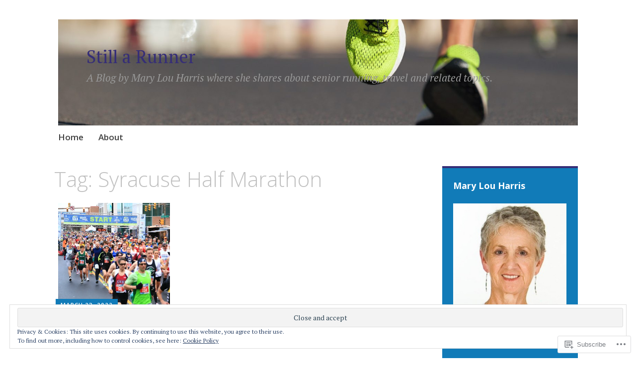

--- FILE ---
content_type: text/html; charset=UTF-8
request_url: https://stillarunner.com/tag/syracuse-half-marathon/
body_size: 22355
content:
<!DOCTYPE html>
<html lang="en">
	<head>
		<meta charset="UTF-8">
		<meta name="viewport" content="width=device-width, initial-scale=1">
		<link rel="profile" href="http://gmpg.org/xfn/11">
	<title>Syracuse Half Marathon &#8211; Still a Runner</title>
<meta name='robots' content='max-image-preview:large' />

<!-- Async WordPress.com Remote Login -->
<script id="wpcom_remote_login_js">
var wpcom_remote_login_extra_auth = '';
function wpcom_remote_login_remove_dom_node_id( element_id ) {
	var dom_node = document.getElementById( element_id );
	if ( dom_node ) { dom_node.parentNode.removeChild( dom_node ); }
}
function wpcom_remote_login_remove_dom_node_classes( class_name ) {
	var dom_nodes = document.querySelectorAll( '.' + class_name );
	for ( var i = 0; i < dom_nodes.length; i++ ) {
		dom_nodes[ i ].parentNode.removeChild( dom_nodes[ i ] );
	}
}
function wpcom_remote_login_final_cleanup() {
	wpcom_remote_login_remove_dom_node_classes( "wpcom_remote_login_msg" );
	wpcom_remote_login_remove_dom_node_id( "wpcom_remote_login_key" );
	wpcom_remote_login_remove_dom_node_id( "wpcom_remote_login_validate" );
	wpcom_remote_login_remove_dom_node_id( "wpcom_remote_login_js" );
	wpcom_remote_login_remove_dom_node_id( "wpcom_request_access_iframe" );
	wpcom_remote_login_remove_dom_node_id( "wpcom_request_access_styles" );
}

// Watch for messages back from the remote login
window.addEventListener( "message", function( e ) {
	if ( e.origin === "https://r-login.wordpress.com" ) {
		var data = {};
		try {
			data = JSON.parse( e.data );
		} catch( e ) {
			wpcom_remote_login_final_cleanup();
			return;
		}

		if ( data.msg === 'LOGIN' ) {
			// Clean up the login check iframe
			wpcom_remote_login_remove_dom_node_id( "wpcom_remote_login_key" );

			var id_regex = new RegExp( /^[0-9]+$/ );
			var token_regex = new RegExp( /^.*|.*|.*$/ );
			if (
				token_regex.test( data.token )
				&& id_regex.test( data.wpcomid )
			) {
				// We have everything we need to ask for a login
				var script = document.createElement( "script" );
				script.setAttribute( "id", "wpcom_remote_login_validate" );
				script.src = '/remote-login.php?wpcom_remote_login=validate'
					+ '&wpcomid=' + data.wpcomid
					+ '&token=' + encodeURIComponent( data.token )
					+ '&host=' + window.location.protocol
					+ '//' + window.location.hostname
					+ '&postid=14045'
					+ '&is_singular=';
				document.body.appendChild( script );
			}

			return;
		}

		// Safari ITP, not logged in, so redirect
		if ( data.msg === 'LOGIN-REDIRECT' ) {
			window.location = 'https://wordpress.com/log-in?redirect_to=' + window.location.href;
			return;
		}

		// Safari ITP, storage access failed, remove the request
		if ( data.msg === 'LOGIN-REMOVE' ) {
			var css_zap = 'html { -webkit-transition: margin-top 1s; transition: margin-top 1s; } /* 9001 */ html { margin-top: 0 !important; } * html body { margin-top: 0 !important; } @media screen and ( max-width: 782px ) { html { margin-top: 0 !important; } * html body { margin-top: 0 !important; } }';
			var style_zap = document.createElement( 'style' );
			style_zap.type = 'text/css';
			style_zap.appendChild( document.createTextNode( css_zap ) );
			document.body.appendChild( style_zap );

			var e = document.getElementById( 'wpcom_request_access_iframe' );
			e.parentNode.removeChild( e );

			document.cookie = 'wordpress_com_login_access=denied; path=/; max-age=31536000';

			return;
		}

		// Safari ITP
		if ( data.msg === 'REQUEST_ACCESS' ) {
			console.log( 'request access: safari' );

			// Check ITP iframe enable/disable knob
			if ( wpcom_remote_login_extra_auth !== 'safari_itp_iframe' ) {
				return;
			}

			// If we are in a "private window" there is no ITP.
			var private_window = false;
			try {
				var opendb = window.openDatabase( null, null, null, null );
			} catch( e ) {
				private_window = true;
			}

			if ( private_window ) {
				console.log( 'private window' );
				return;
			}

			var iframe = document.createElement( 'iframe' );
			iframe.id = 'wpcom_request_access_iframe';
			iframe.setAttribute( 'scrolling', 'no' );
			iframe.setAttribute( 'sandbox', 'allow-storage-access-by-user-activation allow-scripts allow-same-origin allow-top-navigation-by-user-activation' );
			iframe.src = 'https://r-login.wordpress.com/remote-login.php?wpcom_remote_login=request_access&origin=' + encodeURIComponent( data.origin ) + '&wpcomid=' + encodeURIComponent( data.wpcomid );

			var css = 'html { -webkit-transition: margin-top 1s; transition: margin-top 1s; } /* 9001 */ html { margin-top: 46px !important; } * html body { margin-top: 46px !important; } @media screen and ( max-width: 660px ) { html { margin-top: 71px !important; } * html body { margin-top: 71px !important; } #wpcom_request_access_iframe { display: block; height: 71px !important; } } #wpcom_request_access_iframe { border: 0px; height: 46px; position: fixed; top: 0; left: 0; width: 100%; min-width: 100%; z-index: 99999; background: #23282d; } ';

			var style = document.createElement( 'style' );
			style.type = 'text/css';
			style.id = 'wpcom_request_access_styles';
			style.appendChild( document.createTextNode( css ) );
			document.body.appendChild( style );

			document.body.appendChild( iframe );
		}

		if ( data.msg === 'DONE' ) {
			wpcom_remote_login_final_cleanup();
		}
	}
}, false );

// Inject the remote login iframe after the page has had a chance to load
// more critical resources
window.addEventListener( "DOMContentLoaded", function( e ) {
	var iframe = document.createElement( "iframe" );
	iframe.style.display = "none";
	iframe.setAttribute( "scrolling", "no" );
	iframe.setAttribute( "id", "wpcom_remote_login_key" );
	iframe.src = "https://r-login.wordpress.com/remote-login.php"
		+ "?wpcom_remote_login=key"
		+ "&origin=aHR0cHM6Ly9zdGlsbGFydW5uZXIuY29t"
		+ "&wpcomid=38972940"
		+ "&time=" + Math.floor( Date.now() / 1000 );
	document.body.appendChild( iframe );
}, false );
</script>
<link rel='dns-prefetch' href='//s0.wp.com' />
<link rel='dns-prefetch' href='//fonts-api.wp.com' />
<link rel="alternate" type="application/rss+xml" title="Still a Runner &raquo; Feed" href="https://stillarunner.com/feed/" />
<link rel="alternate" type="application/rss+xml" title="Still a Runner &raquo; Comments Feed" href="https://stillarunner.com/comments/feed/" />
<link rel="alternate" type="application/rss+xml" title="Still a Runner &raquo; Syracuse Half Marathon Tag Feed" href="https://stillarunner.com/tag/syracuse-half-marathon/feed/" />
	<script type="text/javascript">
		/* <![CDATA[ */
		function addLoadEvent(func) {
			var oldonload = window.onload;
			if (typeof window.onload != 'function') {
				window.onload = func;
			} else {
				window.onload = function () {
					oldonload();
					func();
				}
			}
		}
		/* ]]> */
	</script>
	<link crossorigin='anonymous' rel='stylesheet' id='all-css-0-1' href='/wp-content/mu-plugins/widgets/eu-cookie-law/templates/style.css?m=1642463000i&cssminify=yes' type='text/css' media='all' />
<style id='wp-emoji-styles-inline-css'>

	img.wp-smiley, img.emoji {
		display: inline !important;
		border: none !important;
		box-shadow: none !important;
		height: 1em !important;
		width: 1em !important;
		margin: 0 0.07em !important;
		vertical-align: -0.1em !important;
		background: none !important;
		padding: 0 !important;
	}
/*# sourceURL=wp-emoji-styles-inline-css */
</style>
<link crossorigin='anonymous' rel='stylesheet' id='all-css-2-1' href='/wp-content/plugins/gutenberg-core/v22.2.0/build/styles/block-library/style.css?m=1764855221i&cssminify=yes' type='text/css' media='all' />
<style id='wp-block-library-inline-css'>
.has-text-align-justify {
	text-align:justify;
}
.has-text-align-justify{text-align:justify;}

/*# sourceURL=wp-block-library-inline-css */
</style><style id='global-styles-inline-css'>
:root{--wp--preset--aspect-ratio--square: 1;--wp--preset--aspect-ratio--4-3: 4/3;--wp--preset--aspect-ratio--3-4: 3/4;--wp--preset--aspect-ratio--3-2: 3/2;--wp--preset--aspect-ratio--2-3: 2/3;--wp--preset--aspect-ratio--16-9: 16/9;--wp--preset--aspect-ratio--9-16: 9/16;--wp--preset--color--black: #404040;--wp--preset--color--cyan-bluish-gray: #abb8c3;--wp--preset--color--white: #ffffff;--wp--preset--color--pale-pink: #f78da7;--wp--preset--color--vivid-red: #cf2e2e;--wp--preset--color--luminous-vivid-orange: #ff6900;--wp--preset--color--luminous-vivid-amber: #fcb900;--wp--preset--color--light-green-cyan: #7bdcb5;--wp--preset--color--vivid-green-cyan: #00d084;--wp--preset--color--pale-cyan-blue: #8ed1fc;--wp--preset--color--vivid-cyan-blue: #0693e3;--wp--preset--color--vivid-purple: #9b51e0;--wp--preset--color--dark-gray: #686868;--wp--preset--color--medium-gray: #999999;--wp--preset--color--light-gray: #d9d9d9;--wp--preset--color--blue: #159ae7;--wp--preset--color--dark-blue: #362e77;--wp--preset--gradient--vivid-cyan-blue-to-vivid-purple: linear-gradient(135deg,rgb(6,147,227) 0%,rgb(155,81,224) 100%);--wp--preset--gradient--light-green-cyan-to-vivid-green-cyan: linear-gradient(135deg,rgb(122,220,180) 0%,rgb(0,208,130) 100%);--wp--preset--gradient--luminous-vivid-amber-to-luminous-vivid-orange: linear-gradient(135deg,rgb(252,185,0) 0%,rgb(255,105,0) 100%);--wp--preset--gradient--luminous-vivid-orange-to-vivid-red: linear-gradient(135deg,rgb(255,105,0) 0%,rgb(207,46,46) 100%);--wp--preset--gradient--very-light-gray-to-cyan-bluish-gray: linear-gradient(135deg,rgb(238,238,238) 0%,rgb(169,184,195) 100%);--wp--preset--gradient--cool-to-warm-spectrum: linear-gradient(135deg,rgb(74,234,220) 0%,rgb(151,120,209) 20%,rgb(207,42,186) 40%,rgb(238,44,130) 60%,rgb(251,105,98) 80%,rgb(254,248,76) 100%);--wp--preset--gradient--blush-light-purple: linear-gradient(135deg,rgb(255,206,236) 0%,rgb(152,150,240) 100%);--wp--preset--gradient--blush-bordeaux: linear-gradient(135deg,rgb(254,205,165) 0%,rgb(254,45,45) 50%,rgb(107,0,62) 100%);--wp--preset--gradient--luminous-dusk: linear-gradient(135deg,rgb(255,203,112) 0%,rgb(199,81,192) 50%,rgb(65,88,208) 100%);--wp--preset--gradient--pale-ocean: linear-gradient(135deg,rgb(255,245,203) 0%,rgb(182,227,212) 50%,rgb(51,167,181) 100%);--wp--preset--gradient--electric-grass: linear-gradient(135deg,rgb(202,248,128) 0%,rgb(113,206,126) 100%);--wp--preset--gradient--midnight: linear-gradient(135deg,rgb(2,3,129) 0%,rgb(40,116,252) 100%);--wp--preset--font-size--small: 13px;--wp--preset--font-size--medium: 20px;--wp--preset--font-size--large: 36px;--wp--preset--font-size--x-large: 42px;--wp--preset--font-family--albert-sans: 'Albert Sans', sans-serif;--wp--preset--font-family--alegreya: Alegreya, serif;--wp--preset--font-family--arvo: Arvo, serif;--wp--preset--font-family--bodoni-moda: 'Bodoni Moda', serif;--wp--preset--font-family--bricolage-grotesque: 'Bricolage Grotesque', sans-serif;--wp--preset--font-family--cabin: Cabin, sans-serif;--wp--preset--font-family--chivo: Chivo, sans-serif;--wp--preset--font-family--commissioner: Commissioner, sans-serif;--wp--preset--font-family--cormorant: Cormorant, serif;--wp--preset--font-family--courier-prime: 'Courier Prime', monospace;--wp--preset--font-family--crimson-pro: 'Crimson Pro', serif;--wp--preset--font-family--dm-mono: 'DM Mono', monospace;--wp--preset--font-family--dm-sans: 'DM Sans', sans-serif;--wp--preset--font-family--dm-serif-display: 'DM Serif Display', serif;--wp--preset--font-family--domine: Domine, serif;--wp--preset--font-family--eb-garamond: 'EB Garamond', serif;--wp--preset--font-family--epilogue: Epilogue, sans-serif;--wp--preset--font-family--fahkwang: Fahkwang, sans-serif;--wp--preset--font-family--figtree: Figtree, sans-serif;--wp--preset--font-family--fira-sans: 'Fira Sans', sans-serif;--wp--preset--font-family--fjalla-one: 'Fjalla One', sans-serif;--wp--preset--font-family--fraunces: Fraunces, serif;--wp--preset--font-family--gabarito: Gabarito, system-ui;--wp--preset--font-family--ibm-plex-mono: 'IBM Plex Mono', monospace;--wp--preset--font-family--ibm-plex-sans: 'IBM Plex Sans', sans-serif;--wp--preset--font-family--ibarra-real-nova: 'Ibarra Real Nova', serif;--wp--preset--font-family--instrument-serif: 'Instrument Serif', serif;--wp--preset--font-family--inter: Inter, sans-serif;--wp--preset--font-family--josefin-sans: 'Josefin Sans', sans-serif;--wp--preset--font-family--jost: Jost, sans-serif;--wp--preset--font-family--libre-baskerville: 'Libre Baskerville', serif;--wp--preset--font-family--libre-franklin: 'Libre Franklin', sans-serif;--wp--preset--font-family--literata: Literata, serif;--wp--preset--font-family--lora: Lora, serif;--wp--preset--font-family--merriweather: Merriweather, serif;--wp--preset--font-family--montserrat: Montserrat, sans-serif;--wp--preset--font-family--newsreader: Newsreader, serif;--wp--preset--font-family--noto-sans-mono: 'Noto Sans Mono', sans-serif;--wp--preset--font-family--nunito: Nunito, sans-serif;--wp--preset--font-family--open-sans: 'Open Sans', sans-serif;--wp--preset--font-family--overpass: Overpass, sans-serif;--wp--preset--font-family--pt-serif: 'PT Serif', serif;--wp--preset--font-family--petrona: Petrona, serif;--wp--preset--font-family--piazzolla: Piazzolla, serif;--wp--preset--font-family--playfair-display: 'Playfair Display', serif;--wp--preset--font-family--plus-jakarta-sans: 'Plus Jakarta Sans', sans-serif;--wp--preset--font-family--poppins: Poppins, sans-serif;--wp--preset--font-family--raleway: Raleway, sans-serif;--wp--preset--font-family--roboto: Roboto, sans-serif;--wp--preset--font-family--roboto-slab: 'Roboto Slab', serif;--wp--preset--font-family--rubik: Rubik, sans-serif;--wp--preset--font-family--rufina: Rufina, serif;--wp--preset--font-family--sora: Sora, sans-serif;--wp--preset--font-family--source-sans-3: 'Source Sans 3', sans-serif;--wp--preset--font-family--source-serif-4: 'Source Serif 4', serif;--wp--preset--font-family--space-mono: 'Space Mono', monospace;--wp--preset--font-family--syne: Syne, sans-serif;--wp--preset--font-family--texturina: Texturina, serif;--wp--preset--font-family--urbanist: Urbanist, sans-serif;--wp--preset--font-family--work-sans: 'Work Sans', sans-serif;--wp--preset--spacing--20: 0.44rem;--wp--preset--spacing--30: 0.67rem;--wp--preset--spacing--40: 1rem;--wp--preset--spacing--50: 1.5rem;--wp--preset--spacing--60: 2.25rem;--wp--preset--spacing--70: 3.38rem;--wp--preset--spacing--80: 5.06rem;--wp--preset--shadow--natural: 6px 6px 9px rgba(0, 0, 0, 0.2);--wp--preset--shadow--deep: 12px 12px 50px rgba(0, 0, 0, 0.4);--wp--preset--shadow--sharp: 6px 6px 0px rgba(0, 0, 0, 0.2);--wp--preset--shadow--outlined: 6px 6px 0px -3px rgb(255, 255, 255), 6px 6px rgb(0, 0, 0);--wp--preset--shadow--crisp: 6px 6px 0px rgb(0, 0, 0);}:where(.is-layout-flex){gap: 0.5em;}:where(.is-layout-grid){gap: 0.5em;}body .is-layout-flex{display: flex;}.is-layout-flex{flex-wrap: wrap;align-items: center;}.is-layout-flex > :is(*, div){margin: 0;}body .is-layout-grid{display: grid;}.is-layout-grid > :is(*, div){margin: 0;}:where(.wp-block-columns.is-layout-flex){gap: 2em;}:where(.wp-block-columns.is-layout-grid){gap: 2em;}:where(.wp-block-post-template.is-layout-flex){gap: 1.25em;}:where(.wp-block-post-template.is-layout-grid){gap: 1.25em;}.has-black-color{color: var(--wp--preset--color--black) !important;}.has-cyan-bluish-gray-color{color: var(--wp--preset--color--cyan-bluish-gray) !important;}.has-white-color{color: var(--wp--preset--color--white) !important;}.has-pale-pink-color{color: var(--wp--preset--color--pale-pink) !important;}.has-vivid-red-color{color: var(--wp--preset--color--vivid-red) !important;}.has-luminous-vivid-orange-color{color: var(--wp--preset--color--luminous-vivid-orange) !important;}.has-luminous-vivid-amber-color{color: var(--wp--preset--color--luminous-vivid-amber) !important;}.has-light-green-cyan-color{color: var(--wp--preset--color--light-green-cyan) !important;}.has-vivid-green-cyan-color{color: var(--wp--preset--color--vivid-green-cyan) !important;}.has-pale-cyan-blue-color{color: var(--wp--preset--color--pale-cyan-blue) !important;}.has-vivid-cyan-blue-color{color: var(--wp--preset--color--vivid-cyan-blue) !important;}.has-vivid-purple-color{color: var(--wp--preset--color--vivid-purple) !important;}.has-black-background-color{background-color: var(--wp--preset--color--black) !important;}.has-cyan-bluish-gray-background-color{background-color: var(--wp--preset--color--cyan-bluish-gray) !important;}.has-white-background-color{background-color: var(--wp--preset--color--white) !important;}.has-pale-pink-background-color{background-color: var(--wp--preset--color--pale-pink) !important;}.has-vivid-red-background-color{background-color: var(--wp--preset--color--vivid-red) !important;}.has-luminous-vivid-orange-background-color{background-color: var(--wp--preset--color--luminous-vivid-orange) !important;}.has-luminous-vivid-amber-background-color{background-color: var(--wp--preset--color--luminous-vivid-amber) !important;}.has-light-green-cyan-background-color{background-color: var(--wp--preset--color--light-green-cyan) !important;}.has-vivid-green-cyan-background-color{background-color: var(--wp--preset--color--vivid-green-cyan) !important;}.has-pale-cyan-blue-background-color{background-color: var(--wp--preset--color--pale-cyan-blue) !important;}.has-vivid-cyan-blue-background-color{background-color: var(--wp--preset--color--vivid-cyan-blue) !important;}.has-vivid-purple-background-color{background-color: var(--wp--preset--color--vivid-purple) !important;}.has-black-border-color{border-color: var(--wp--preset--color--black) !important;}.has-cyan-bluish-gray-border-color{border-color: var(--wp--preset--color--cyan-bluish-gray) !important;}.has-white-border-color{border-color: var(--wp--preset--color--white) !important;}.has-pale-pink-border-color{border-color: var(--wp--preset--color--pale-pink) !important;}.has-vivid-red-border-color{border-color: var(--wp--preset--color--vivid-red) !important;}.has-luminous-vivid-orange-border-color{border-color: var(--wp--preset--color--luminous-vivid-orange) !important;}.has-luminous-vivid-amber-border-color{border-color: var(--wp--preset--color--luminous-vivid-amber) !important;}.has-light-green-cyan-border-color{border-color: var(--wp--preset--color--light-green-cyan) !important;}.has-vivid-green-cyan-border-color{border-color: var(--wp--preset--color--vivid-green-cyan) !important;}.has-pale-cyan-blue-border-color{border-color: var(--wp--preset--color--pale-cyan-blue) !important;}.has-vivid-cyan-blue-border-color{border-color: var(--wp--preset--color--vivid-cyan-blue) !important;}.has-vivid-purple-border-color{border-color: var(--wp--preset--color--vivid-purple) !important;}.has-vivid-cyan-blue-to-vivid-purple-gradient-background{background: var(--wp--preset--gradient--vivid-cyan-blue-to-vivid-purple) !important;}.has-light-green-cyan-to-vivid-green-cyan-gradient-background{background: var(--wp--preset--gradient--light-green-cyan-to-vivid-green-cyan) !important;}.has-luminous-vivid-amber-to-luminous-vivid-orange-gradient-background{background: var(--wp--preset--gradient--luminous-vivid-amber-to-luminous-vivid-orange) !important;}.has-luminous-vivid-orange-to-vivid-red-gradient-background{background: var(--wp--preset--gradient--luminous-vivid-orange-to-vivid-red) !important;}.has-very-light-gray-to-cyan-bluish-gray-gradient-background{background: var(--wp--preset--gradient--very-light-gray-to-cyan-bluish-gray) !important;}.has-cool-to-warm-spectrum-gradient-background{background: var(--wp--preset--gradient--cool-to-warm-spectrum) !important;}.has-blush-light-purple-gradient-background{background: var(--wp--preset--gradient--blush-light-purple) !important;}.has-blush-bordeaux-gradient-background{background: var(--wp--preset--gradient--blush-bordeaux) !important;}.has-luminous-dusk-gradient-background{background: var(--wp--preset--gradient--luminous-dusk) !important;}.has-pale-ocean-gradient-background{background: var(--wp--preset--gradient--pale-ocean) !important;}.has-electric-grass-gradient-background{background: var(--wp--preset--gradient--electric-grass) !important;}.has-midnight-gradient-background{background: var(--wp--preset--gradient--midnight) !important;}.has-small-font-size{font-size: var(--wp--preset--font-size--small) !important;}.has-medium-font-size{font-size: var(--wp--preset--font-size--medium) !important;}.has-large-font-size{font-size: var(--wp--preset--font-size--large) !important;}.has-x-large-font-size{font-size: var(--wp--preset--font-size--x-large) !important;}.has-albert-sans-font-family{font-family: var(--wp--preset--font-family--albert-sans) !important;}.has-alegreya-font-family{font-family: var(--wp--preset--font-family--alegreya) !important;}.has-arvo-font-family{font-family: var(--wp--preset--font-family--arvo) !important;}.has-bodoni-moda-font-family{font-family: var(--wp--preset--font-family--bodoni-moda) !important;}.has-bricolage-grotesque-font-family{font-family: var(--wp--preset--font-family--bricolage-grotesque) !important;}.has-cabin-font-family{font-family: var(--wp--preset--font-family--cabin) !important;}.has-chivo-font-family{font-family: var(--wp--preset--font-family--chivo) !important;}.has-commissioner-font-family{font-family: var(--wp--preset--font-family--commissioner) !important;}.has-cormorant-font-family{font-family: var(--wp--preset--font-family--cormorant) !important;}.has-courier-prime-font-family{font-family: var(--wp--preset--font-family--courier-prime) !important;}.has-crimson-pro-font-family{font-family: var(--wp--preset--font-family--crimson-pro) !important;}.has-dm-mono-font-family{font-family: var(--wp--preset--font-family--dm-mono) !important;}.has-dm-sans-font-family{font-family: var(--wp--preset--font-family--dm-sans) !important;}.has-dm-serif-display-font-family{font-family: var(--wp--preset--font-family--dm-serif-display) !important;}.has-domine-font-family{font-family: var(--wp--preset--font-family--domine) !important;}.has-eb-garamond-font-family{font-family: var(--wp--preset--font-family--eb-garamond) !important;}.has-epilogue-font-family{font-family: var(--wp--preset--font-family--epilogue) !important;}.has-fahkwang-font-family{font-family: var(--wp--preset--font-family--fahkwang) !important;}.has-figtree-font-family{font-family: var(--wp--preset--font-family--figtree) !important;}.has-fira-sans-font-family{font-family: var(--wp--preset--font-family--fira-sans) !important;}.has-fjalla-one-font-family{font-family: var(--wp--preset--font-family--fjalla-one) !important;}.has-fraunces-font-family{font-family: var(--wp--preset--font-family--fraunces) !important;}.has-gabarito-font-family{font-family: var(--wp--preset--font-family--gabarito) !important;}.has-ibm-plex-mono-font-family{font-family: var(--wp--preset--font-family--ibm-plex-mono) !important;}.has-ibm-plex-sans-font-family{font-family: var(--wp--preset--font-family--ibm-plex-sans) !important;}.has-ibarra-real-nova-font-family{font-family: var(--wp--preset--font-family--ibarra-real-nova) !important;}.has-instrument-serif-font-family{font-family: var(--wp--preset--font-family--instrument-serif) !important;}.has-inter-font-family{font-family: var(--wp--preset--font-family--inter) !important;}.has-josefin-sans-font-family{font-family: var(--wp--preset--font-family--josefin-sans) !important;}.has-jost-font-family{font-family: var(--wp--preset--font-family--jost) !important;}.has-libre-baskerville-font-family{font-family: var(--wp--preset--font-family--libre-baskerville) !important;}.has-libre-franklin-font-family{font-family: var(--wp--preset--font-family--libre-franklin) !important;}.has-literata-font-family{font-family: var(--wp--preset--font-family--literata) !important;}.has-lora-font-family{font-family: var(--wp--preset--font-family--lora) !important;}.has-merriweather-font-family{font-family: var(--wp--preset--font-family--merriweather) !important;}.has-montserrat-font-family{font-family: var(--wp--preset--font-family--montserrat) !important;}.has-newsreader-font-family{font-family: var(--wp--preset--font-family--newsreader) !important;}.has-noto-sans-mono-font-family{font-family: var(--wp--preset--font-family--noto-sans-mono) !important;}.has-nunito-font-family{font-family: var(--wp--preset--font-family--nunito) !important;}.has-open-sans-font-family{font-family: var(--wp--preset--font-family--open-sans) !important;}.has-overpass-font-family{font-family: var(--wp--preset--font-family--overpass) !important;}.has-pt-serif-font-family{font-family: var(--wp--preset--font-family--pt-serif) !important;}.has-petrona-font-family{font-family: var(--wp--preset--font-family--petrona) !important;}.has-piazzolla-font-family{font-family: var(--wp--preset--font-family--piazzolla) !important;}.has-playfair-display-font-family{font-family: var(--wp--preset--font-family--playfair-display) !important;}.has-plus-jakarta-sans-font-family{font-family: var(--wp--preset--font-family--plus-jakarta-sans) !important;}.has-poppins-font-family{font-family: var(--wp--preset--font-family--poppins) !important;}.has-raleway-font-family{font-family: var(--wp--preset--font-family--raleway) !important;}.has-roboto-font-family{font-family: var(--wp--preset--font-family--roboto) !important;}.has-roboto-slab-font-family{font-family: var(--wp--preset--font-family--roboto-slab) !important;}.has-rubik-font-family{font-family: var(--wp--preset--font-family--rubik) !important;}.has-rufina-font-family{font-family: var(--wp--preset--font-family--rufina) !important;}.has-sora-font-family{font-family: var(--wp--preset--font-family--sora) !important;}.has-source-sans-3-font-family{font-family: var(--wp--preset--font-family--source-sans-3) !important;}.has-source-serif-4-font-family{font-family: var(--wp--preset--font-family--source-serif-4) !important;}.has-space-mono-font-family{font-family: var(--wp--preset--font-family--space-mono) !important;}.has-syne-font-family{font-family: var(--wp--preset--font-family--syne) !important;}.has-texturina-font-family{font-family: var(--wp--preset--font-family--texturina) !important;}.has-urbanist-font-family{font-family: var(--wp--preset--font-family--urbanist) !important;}.has-work-sans-font-family{font-family: var(--wp--preset--font-family--work-sans) !important;}
/*# sourceURL=global-styles-inline-css */
</style>

<style id='classic-theme-styles-inline-css'>
/*! This file is auto-generated */
.wp-block-button__link{color:#fff;background-color:#32373c;border-radius:9999px;box-shadow:none;text-decoration:none;padding:calc(.667em + 2px) calc(1.333em + 2px);font-size:1.125em}.wp-block-file__button{background:#32373c;color:#fff;text-decoration:none}
/*# sourceURL=/wp-includes/css/classic-themes.min.css */
</style>
<link crossorigin='anonymous' rel='stylesheet' id='all-css-4-1' href='/_static/??-eJyNj9sKwjAMhl/ILGxuHi7ER5GtC9rZQ2hah29vx0QFRb0JSfi+nwRHBuVdJBeRTTpqJ6h8Z7w6C1ZFuSlKEG3ZEAS6FDX2WuKDAIlXQ4USWeBLkE3wzAqU95bbOBGWet2SIZuxb9rI2YGu40AikKvVyUI8ZVHevHmNnDps2UsMnk8EFWYO5zv/Vn7+M1DkVp3vM0pyeNBO4ZEcBZ0F+dxOmXu7K9fNslpvV3Uz3AAhnIxQ&cssminify=yes' type='text/css' media='all' />
<link rel='stylesheet' id='apostrophe-2-fonts-css' href='https://fonts-api.wp.com/css?family=PT+Serif%3A400%2C400italic%2C700%2C700italic%7COpen+Sans%3A300%2C300italic%2C400%2C400italic%2C600%2C600italic%2C700%2C700italic%2C800%2C800italic&#038;subset=latin%2Clatin-ext%2Ccyrillic' media='all' />
<link crossorigin='anonymous' rel='stylesheet' id='all-css-6-1' href='/_static/??-eJx9y0sOwjAMRdENYazyEe0AsZbUMmlQEluxo4rdU2Zlwuxd6R1cFUiqc3X0hQsbap8xqJg30YXhhKkSmr8zw6ok5UhmB9y50kFzj6kaNp6zxG1G3F67/IciC2Sh4EnqT8Azh9S+9FHuw3WYzpfbOE6vD0I/Qq0=&cssminify=yes' type='text/css' media='all' />
<link crossorigin='anonymous' rel='stylesheet' id='print-css-7-1' href='/wp-content/mu-plugins/global-print/global-print.css?m=1465851035i&cssminify=yes' type='text/css' media='print' />
<style id='jetpack-global-styles-frontend-style-inline-css'>
:root { --font-headings: unset; --font-base: unset; --font-headings-default: -apple-system,BlinkMacSystemFont,"Segoe UI",Roboto,Oxygen-Sans,Ubuntu,Cantarell,"Helvetica Neue",sans-serif; --font-base-default: -apple-system,BlinkMacSystemFont,"Segoe UI",Roboto,Oxygen-Sans,Ubuntu,Cantarell,"Helvetica Neue",sans-serif;}
/*# sourceURL=jetpack-global-styles-frontend-style-inline-css */
</style>
<link crossorigin='anonymous' rel='stylesheet' id='all-css-10-1' href='/_static/??/wp-content/themes/h4/global.css,/wp-content/mu-plugins/widgets/css/widget-grid-and-list.css?m=1459448823j&cssminify=yes' type='text/css' media='all' />
<script type="text/javascript" id="wpcom-actionbar-placeholder-js-extra">
/* <![CDATA[ */
var actionbardata = {"siteID":"38972940","postID":"0","siteURL":"https://stillarunner.com","xhrURL":"https://stillarunner.com/wp-admin/admin-ajax.php","nonce":"a1fa0fa1af","isLoggedIn":"","statusMessage":"","subsEmailDefault":"instantly","proxyScriptUrl":"https://s0.wp.com/wp-content/js/wpcom-proxy-request.js?m=1513050504i&amp;ver=20211021","i18n":{"followedText":"New posts from this site will now appear in your \u003Ca href=\"https://wordpress.com/reader\"\u003EReader\u003C/a\u003E","foldBar":"Collapse this bar","unfoldBar":"Expand this bar","shortLinkCopied":"Shortlink copied to clipboard."}};
//# sourceURL=wpcom-actionbar-placeholder-js-extra
/* ]]> */
</script>
<script type="text/javascript" id="jetpack-mu-wpcom-settings-js-before">
/* <![CDATA[ */
var JETPACK_MU_WPCOM_SETTINGS = {"assetsUrl":"https://s0.wp.com/wp-content/mu-plugins/jetpack-mu-wpcom-plugin/sun/jetpack_vendor/automattic/jetpack-mu-wpcom/src/build/"};
//# sourceURL=jetpack-mu-wpcom-settings-js-before
/* ]]> */
</script>
<script crossorigin='anonymous' type='text/javascript'  src='/_static/??-eJyFjcsOwiAQRX/I6dSa+lgYvwWBEAgMOAPW/n3bqIk7V2dxT87FqYDOVC1VDIIcKxTOr7kLssN186RjM1a2MTya5fmDLnn6K0HyjlW1v/L37R6zgxKb8yQ4ZTbKCOioRN4hnQo+hw1AmcCZwmvilq7709CPh/54voQFmNpFWg=='></script>
<script type="text/javascript" id="rlt-proxy-js-after">
/* <![CDATA[ */
	rltInitialize( {"token":null,"iframeOrigins":["https:\/\/widgets.wp.com"]} );
//# sourceURL=rlt-proxy-js-after
/* ]]> */
</script>
<link rel="EditURI" type="application/rsd+xml" title="RSD" href="https://marylouharris.wordpress.com/xmlrpc.php?rsd" />
<meta name="generator" content="WordPress.com" />

<!-- Jetpack Open Graph Tags -->
<meta property="og:type" content="website" />
<meta property="og:title" content="Syracuse Half Marathon &#8211; Still a Runner" />
<meta property="og:url" content="https://stillarunner.com/tag/syracuse-half-marathon/" />
<meta property="og:site_name" content="Still a Runner" />
<meta property="og:image" content="https://s0.wp.com/i/blank.jpg?m=1383295312i" />
<meta property="og:image:width" content="200" />
<meta property="og:image:height" content="200" />
<meta property="og:image:alt" content="" />
<meta property="og:locale" content="en_US" />
<meta name="twitter:creator" content="@stillarunner" />
<meta name="twitter:site" content="@stillarunner" />

<!-- End Jetpack Open Graph Tags -->
<link rel="shortcut icon" type="image/x-icon" href="https://s0.wp.com/i/favicon.ico?m=1713425267i" sizes="16x16 24x24 32x32 48x48" />
<link rel="icon" type="image/x-icon" href="https://s0.wp.com/i/favicon.ico?m=1713425267i" sizes="16x16 24x24 32x32 48x48" />
<link rel="apple-touch-icon" href="https://s0.wp.com/i/webclip.png?m=1713868326i" />
<link rel='openid.server' href='https://stillarunner.com/?openidserver=1' />
<link rel='openid.delegate' href='https://stillarunner.com/' />
<link rel="search" type="application/opensearchdescription+xml" href="https://stillarunner.com/osd.xml" title="Still a Runner" />
<link rel="search" type="application/opensearchdescription+xml" href="https://s1.wp.com/opensearch.xml" title="WordPress.com" />
		<style type="text/css">
			.recentcomments a {
				display: inline !important;
				padding: 0 !important;
				margin: 0 !important;
			}

			table.recentcommentsavatartop img.avatar, table.recentcommentsavatarend img.avatar {
				border: 0px;
				margin: 0;
			}

			table.recentcommentsavatartop a, table.recentcommentsavatarend a {
				border: 0px !important;
				background-color: transparent !important;
			}

			td.recentcommentsavatarend, td.recentcommentsavatartop {
				padding: 0px 0px 1px 0px;
				margin: 0px;
			}

			td.recentcommentstextend {
				border: none !important;
				padding: 0px 0px 2px 10px;
			}

			.rtl td.recentcommentstextend {
				padding: 0px 10px 2px 0px;
			}

			td.recentcommentstexttop {
				border: none;
				padding: 0px 0px 0px 10px;
			}

			.rtl td.recentcommentstexttop {
				padding: 0px 10px 0px 0px;
			}
		</style>
		<meta name="description" content="Posts about Syracuse Half Marathon written by Still a Runner" />
		<style type="text/css" id="apostrophe-2-header-css">
				.site-branding {
			background: url('https://stillarunner.com/wp-content/uploads/2020/02/cropped-istock-1139933141-e1580825622425.jpg') center center;
			background-size: cover;
			min-height: 200px;
			padding: 3em;
		}
				</style>
				<script type="text/javascript">

			window.doNotSellCallback = function() {

				var linkElements = [
					'a[href="https://wordpress.com/?ref=footer_blog"]',
					'a[href="https://wordpress.com/?ref=footer_website"]',
					'a[href="https://wordpress.com/?ref=vertical_footer"]',
					'a[href^="https://wordpress.com/?ref=footer_segment_"]',
				].join(',');

				var dnsLink = document.createElement( 'a' );
				dnsLink.href = 'https://wordpress.com/advertising-program-optout/';
				dnsLink.classList.add( 'do-not-sell-link' );
				dnsLink.rel = 'nofollow';
				dnsLink.style.marginLeft = '0.5em';
				dnsLink.textContent = 'Do Not Sell or Share My Personal Information';

				var creditLinks = document.querySelectorAll( linkElements );

				if ( 0 === creditLinks.length ) {
					return false;
				}

				Array.prototype.forEach.call( creditLinks, function( el ) {
					el.insertAdjacentElement( 'afterend', dnsLink );
				});

				return true;
			};

		</script>
		<script type="text/javascript">
	window.google_analytics_uacct = "UA-52447-2";
</script>

<script type="text/javascript">
	var _gaq = _gaq || [];
	_gaq.push(['_setAccount', 'UA-52447-2']);
	_gaq.push(['_gat._anonymizeIp']);
	_gaq.push(['_setDomainName', 'none']);
	_gaq.push(['_setAllowLinker', true]);
	_gaq.push(['_initData']);
	_gaq.push(['_trackPageview']);

	(function() {
		var ga = document.createElement('script'); ga.type = 'text/javascript'; ga.async = true;
		ga.src = ('https:' == document.location.protocol ? 'https://ssl' : 'http://www') + '.google-analytics.com/ga.js';
		(document.getElementsByTagName('head')[0] || document.getElementsByTagName('body')[0]).appendChild(ga);
	})();
</script>
	<link crossorigin='anonymous' rel='stylesheet' id='all-css-0-3' href='/wp-content/mu-plugins/jetpack-plugin/sun/modules/widgets/gravatar-profile.css?m=1753279645i&cssminify=yes' type='text/css' media='all' />
<link rel='stylesheet' id='gravatar-card-services-css' href='https://secure.gravatar.com/css/services.css?ver=202602924dcd77a86c6f1d3698ec27fc5da92b28585ddad3ee636c0397cf312193b2a1' media='all' />
</head>

	<body class="archive tag tag-syracuse-half-marathon tag-137160781 wp-embed-responsive wp-theme-pubapostrophe-2 customizer-styles-applied jetpack-reblog-enabled">
		<div id="page" class="hfeed site">

			<header id="masthead" class="site-header" role="banner">
				<div class="site-branding">
										<h1 class="site-title"><a href="https://stillarunner.com/" rel="home">Still a Runner</a></h1>
					<h2 class="site-description">A Blog by Mary Lou Harris where she shares about senior running, travel and related topics.</h2>
				</div>

				<nav id="site-navigation" class="main-navigation" role="navigation">
					<a class="menu-toggle">Menu</a>
					<a class="skip-link screen-reader-text" href="#content">Skip to content</a>

					<div class="apostrophe-2-navigation"><ul>
<li ><a href="https://stillarunner.com/">Home</a></li><li class="page_item page-item-2"><a href="https://stillarunner.com/about/">About</a></li>
</ul></div>

					
				</nav><!-- #site-navigation -->
			</header><!-- #masthead -->

			<div id="content" class="site-content">

	<section id="primary" class="content-area">

	
		<header class="page-header">
			<h1 class="page-title">Tag: <span>Syracuse Half Marathon</span></h1>		</header><!-- .page-header -->

		<main id="main" class="site-main" role="main">

			<div id="posts-wrapper">

						
				
<article id="post-14045" class="post-14045 post type-post status-publish format-standard hentry category-age-group category-capital-10-miler category-destination-races category-half-marathon-2 category-running category-senior-runners category-uncategorized category-women-runners tag-capital-10-miler-a-run-for-the-arts tag-greater-buffalo-track-club tag-syracuse-half-marathon tag-usatf-masters-championship has-post-thumbnail fallback-thumbnail">
	
	<a class="entry-thumbnail apostrophe-2-thumb" href="https://stillarunner.com/2022/03/23/syracuse-half-marathon-review/">
		<img width="450" height="450" src="https://i0.wp.com/stillarunner.com/wp-content/uploads/2022/03/race_6243_149813_46a9291f-011a-4799-8b9b-555b841fe6ec-3.jpg?resize=450%2C450&#038;ssl=1" loading="lazy" title="Syracuse Half Marathon Review" class="attachment-post-thumbnail wp-post-image" />	</a>
	<header class="entry-header">
		<div class="entry-meta">
			<span class="posted-on"><a href="https://stillarunner.com/2022/03/23/syracuse-half-marathon-review/" rel="bookmark"><time class="entry-date published" datetime="2022-03-23T17:37:26-04:00">March 23, 2022</time><time class="updated" datetime="2022-03-23T17:37:27-04:00">March 23, 2022</time></a></span><span class="byline"> <span class="author vcard"><a class="url fn n" href="https://stillarunner.com/author/marylouharris/">Still a Runner</a></span></span>		</div><!-- .entry-meta -->
		<h2 class="entry-title"><a href="https://stillarunner.com/2022/03/23/syracuse-half-marathon-review/" rel="bookmark">Syracuse Half Marathon Review</a></h2>
	</header><!-- .entry-header -->

</article><!-- #post-## -->

			
			<div><!-- #posts-wrapper -->

		
		</main><!-- #main -->

		
	</section><!-- #primary -->

	<div id="secondary" class="widget-area" role="complementary">

				<div class="sidebar-primary">
			<aside id="grofile-2" class="widget widget-grofile grofile"><h2 class="widget-title">Mary Lou Harris</h2>			<img
				src="https://0.gravatar.com/avatar/229701b720dda255903358037644d06b?s=320"
				srcset="https://0.gravatar.com/avatar/229701b720dda255903358037644d06b?s=320 1x, https://0.gravatar.com/avatar/229701b720dda255903358037644d06b?s=480 1.5x, https://0.gravatar.com/avatar/229701b720dda255903358037644d06b?s=640 2x, https://0.gravatar.com/avatar/229701b720dda255903358037644d06b?s=960 3x, https://0.gravatar.com/avatar/229701b720dda255903358037644d06b?s=1280 4x"
				class="grofile-thumbnail no-grav"
				alt="Still a Runner"
				loading="lazy" />
			<div class="grofile-meta">
				<h4><a href="https://gravatar.com/marylouharris">Still a Runner</a></h4>
				<p>Mary Lou writes about the adventures and misadventures of a senior runner, ultra trail runner and hiker. She is an RRCA-accredited race director. Mary Lou Harris is a proponent of active living, community volunteerism and inquisitive travel.</p>
			</div>

			
			<p><a href="https://gravatar.com/marylouharris" class="grofile-full-link">
				View Full Profile &rarr;			</a></p>

			</aside><aside id="search-2" class="widget widget_search"><form role="search" method="get" class="search-form" action="https://stillarunner.com/">
				<label>
					<span class="screen-reader-text">Search for:</span>
					<input type="search" class="search-field" placeholder="Search &hellip;" value="" name="s" />
				</label>
				<input type="submit" class="search-submit" value="Search" />
			</form></aside>
		<aside id="recent-posts-2" class="widget widget_recent_entries">
		<h2 class="widget-title">Recent Posts</h2>
		<ul>
											<li>
					<a href="https://stillarunner.com/2025/12/28/thanks-for-the-memories-races-that-publish-records/">Thanks for the Memories (Races that Publish Records)</a>
									</li>
											<li>
					<a href="https://stillarunner.com/2025/11/21/harriburg-marathon-2025-10-in-the-books/">Harriburg Marathon 2025 #10 in the Books</a>
									</li>
											<li>
					<a href="https://stillarunner.com/2025/10/29/top-locations-for-fall-marathon-training-runs/">Top Locations for Fall Marathon Training Runs</a>
									</li>
											<li>
					<a href="https://stillarunner.com/2025/09/25/a-summer-finale-on-the-jersey-shore-activities-and-cuisine/">A Summer Finale on the Jersey Shore: Activities and Cuisine</a>
									</li>
											<li>
					<a href="https://stillarunner.com/2025/09/09/must-see-sights-while-running-in-iowa/">Must-See Sights While Running in Iowa</a>
									</li>
					</ul>

		</aside><aside id="archives-2" class="widget widget_archive"><h2 class="widget-title">Archives</h2>		<label class="screen-reader-text" for="archives-dropdown-2">Archives</label>
		<select id="archives-dropdown-2" name="archive-dropdown">
			
			<option value="">Select Month</option>
				<option value='https://stillarunner.com/2025/12/'> December 2025 </option>
	<option value='https://stillarunner.com/2025/11/'> November 2025 </option>
	<option value='https://stillarunner.com/2025/10/'> October 2025 </option>
	<option value='https://stillarunner.com/2025/09/'> September 2025 </option>
	<option value='https://stillarunner.com/2025/08/'> August 2025 </option>
	<option value='https://stillarunner.com/2025/07/'> July 2025 </option>
	<option value='https://stillarunner.com/2025/06/'> June 2025 </option>
	<option value='https://stillarunner.com/2025/04/'> April 2025 </option>
	<option value='https://stillarunner.com/2025/03/'> March 2025 </option>
	<option value='https://stillarunner.com/2025/02/'> February 2025 </option>
	<option value='https://stillarunner.com/2025/01/'> January 2025 </option>
	<option value='https://stillarunner.com/2024/12/'> December 2024 </option>
	<option value='https://stillarunner.com/2024/11/'> November 2024 </option>
	<option value='https://stillarunner.com/2024/09/'> September 2024 </option>
	<option value='https://stillarunner.com/2024/08/'> August 2024 </option>
	<option value='https://stillarunner.com/2024/07/'> July 2024 </option>
	<option value='https://stillarunner.com/2024/06/'> June 2024 </option>
	<option value='https://stillarunner.com/2024/05/'> May 2024 </option>
	<option value='https://stillarunner.com/2024/04/'> April 2024 </option>
	<option value='https://stillarunner.com/2024/03/'> March 2024 </option>
	<option value='https://stillarunner.com/2024/01/'> January 2024 </option>
	<option value='https://stillarunner.com/2023/12/'> December 2023 </option>
	<option value='https://stillarunner.com/2023/11/'> November 2023 </option>
	<option value='https://stillarunner.com/2023/10/'> October 2023 </option>
	<option value='https://stillarunner.com/2023/09/'> September 2023 </option>
	<option value='https://stillarunner.com/2023/08/'> August 2023 </option>
	<option value='https://stillarunner.com/2023/06/'> June 2023 </option>
	<option value='https://stillarunner.com/2023/05/'> May 2023 </option>
	<option value='https://stillarunner.com/2023/04/'> April 2023 </option>
	<option value='https://stillarunner.com/2023/02/'> February 2023 </option>
	<option value='https://stillarunner.com/2023/01/'> January 2023 </option>
	<option value='https://stillarunner.com/2022/12/'> December 2022 </option>
	<option value='https://stillarunner.com/2022/11/'> November 2022 </option>
	<option value='https://stillarunner.com/2022/10/'> October 2022 </option>
	<option value='https://stillarunner.com/2022/09/'> September 2022 </option>
	<option value='https://stillarunner.com/2022/08/'> August 2022 </option>
	<option value='https://stillarunner.com/2022/07/'> July 2022 </option>
	<option value='https://stillarunner.com/2022/06/'> June 2022 </option>
	<option value='https://stillarunner.com/2022/05/'> May 2022 </option>
	<option value='https://stillarunner.com/2022/04/'> April 2022 </option>
	<option value='https://stillarunner.com/2022/03/'> March 2022 </option>
	<option value='https://stillarunner.com/2022/02/'> February 2022 </option>
	<option value='https://stillarunner.com/2022/01/'> January 2022 </option>
	<option value='https://stillarunner.com/2021/12/'> December 2021 </option>
	<option value='https://stillarunner.com/2021/11/'> November 2021 </option>
	<option value='https://stillarunner.com/2021/10/'> October 2021 </option>
	<option value='https://stillarunner.com/2021/08/'> August 2021 </option>
	<option value='https://stillarunner.com/2021/07/'> July 2021 </option>
	<option value='https://stillarunner.com/2021/06/'> June 2021 </option>
	<option value='https://stillarunner.com/2021/05/'> May 2021 </option>
	<option value='https://stillarunner.com/2021/04/'> April 2021 </option>
	<option value='https://stillarunner.com/2021/03/'> March 2021 </option>
	<option value='https://stillarunner.com/2021/02/'> February 2021 </option>
	<option value='https://stillarunner.com/2021/01/'> January 2021 </option>
	<option value='https://stillarunner.com/2020/12/'> December 2020 </option>
	<option value='https://stillarunner.com/2020/11/'> November 2020 </option>
	<option value='https://stillarunner.com/2020/10/'> October 2020 </option>
	<option value='https://stillarunner.com/2020/09/'> September 2020 </option>
	<option value='https://stillarunner.com/2020/08/'> August 2020 </option>
	<option value='https://stillarunner.com/2020/07/'> July 2020 </option>
	<option value='https://stillarunner.com/2020/06/'> June 2020 </option>
	<option value='https://stillarunner.com/2020/05/'> May 2020 </option>
	<option value='https://stillarunner.com/2020/04/'> April 2020 </option>
	<option value='https://stillarunner.com/2020/03/'> March 2020 </option>
	<option value='https://stillarunner.com/2020/02/'> February 2020 </option>
	<option value='https://stillarunner.com/2019/10/'> October 2019 </option>
	<option value='https://stillarunner.com/2019/08/'> August 2019 </option>
	<option value='https://stillarunner.com/2019/07/'> July 2019 </option>
	<option value='https://stillarunner.com/2019/06/'> June 2019 </option>
	<option value='https://stillarunner.com/2019/05/'> May 2019 </option>
	<option value='https://stillarunner.com/2019/04/'> April 2019 </option>
	<option value='https://stillarunner.com/2019/03/'> March 2019 </option>
	<option value='https://stillarunner.com/2019/02/'> February 2019 </option>
	<option value='https://stillarunner.com/2019/01/'> January 2019 </option>
	<option value='https://stillarunner.com/2018/12/'> December 2018 </option>
	<option value='https://stillarunner.com/2018/11/'> November 2018 </option>
	<option value='https://stillarunner.com/2018/09/'> September 2018 </option>
	<option value='https://stillarunner.com/2018/08/'> August 2018 </option>
	<option value='https://stillarunner.com/2018/07/'> July 2018 </option>
	<option value='https://stillarunner.com/2018/06/'> June 2018 </option>
	<option value='https://stillarunner.com/2018/05/'> May 2018 </option>
	<option value='https://stillarunner.com/2018/04/'> April 2018 </option>
	<option value='https://stillarunner.com/2018/02/'> February 2018 </option>
	<option value='https://stillarunner.com/2017/12/'> December 2017 </option>
	<option value='https://stillarunner.com/2017/11/'> November 2017 </option>
	<option value='https://stillarunner.com/2017/10/'> October 2017 </option>
	<option value='https://stillarunner.com/2017/09/'> September 2017 </option>
	<option value='https://stillarunner.com/2017/08/'> August 2017 </option>
	<option value='https://stillarunner.com/2017/07/'> July 2017 </option>
	<option value='https://stillarunner.com/2017/06/'> June 2017 </option>
	<option value='https://stillarunner.com/2017/05/'> May 2017 </option>
	<option value='https://stillarunner.com/2017/04/'> April 2017 </option>
	<option value='https://stillarunner.com/2017/03/'> March 2017 </option>
	<option value='https://stillarunner.com/2017/02/'> February 2017 </option>
	<option value='https://stillarunner.com/2017/01/'> January 2017 </option>
	<option value='https://stillarunner.com/2016/12/'> December 2016 </option>
	<option value='https://stillarunner.com/2016/11/'> November 2016 </option>
	<option value='https://stillarunner.com/2016/10/'> October 2016 </option>
	<option value='https://stillarunner.com/2016/09/'> September 2016 </option>
	<option value='https://stillarunner.com/2016/08/'> August 2016 </option>
	<option value='https://stillarunner.com/2016/07/'> July 2016 </option>
	<option value='https://stillarunner.com/2016/06/'> June 2016 </option>
	<option value='https://stillarunner.com/2016/05/'> May 2016 </option>
	<option value='https://stillarunner.com/2016/04/'> April 2016 </option>
	<option value='https://stillarunner.com/2016/03/'> March 2016 </option>
	<option value='https://stillarunner.com/2016/01/'> January 2016 </option>
	<option value='https://stillarunner.com/2015/12/'> December 2015 </option>
	<option value='https://stillarunner.com/2015/11/'> November 2015 </option>
	<option value='https://stillarunner.com/2015/10/'> October 2015 </option>
	<option value='https://stillarunner.com/2015/09/'> September 2015 </option>
	<option value='https://stillarunner.com/2015/07/'> July 2015 </option>
	<option value='https://stillarunner.com/2015/06/'> June 2015 </option>
	<option value='https://stillarunner.com/2015/05/'> May 2015 </option>
	<option value='https://stillarunner.com/2015/04/'> April 2015 </option>
	<option value='https://stillarunner.com/2015/02/'> February 2015 </option>
	<option value='https://stillarunner.com/2015/01/'> January 2015 </option>
	<option value='https://stillarunner.com/2014/12/'> December 2014 </option>
	<option value='https://stillarunner.com/2014/11/'> November 2014 </option>
	<option value='https://stillarunner.com/2014/10/'> October 2014 </option>
	<option value='https://stillarunner.com/2014/09/'> September 2014 </option>
	<option value='https://stillarunner.com/2014/08/'> August 2014 </option>
	<option value='https://stillarunner.com/2014/07/'> July 2014 </option>
	<option value='https://stillarunner.com/2014/06/'> June 2014 </option>
	<option value='https://stillarunner.com/2014/05/'> May 2014 </option>
	<option value='https://stillarunner.com/2014/04/'> April 2014 </option>
	<option value='https://stillarunner.com/2014/03/'> March 2014 </option>
	<option value='https://stillarunner.com/2014/02/'> February 2014 </option>
	<option value='https://stillarunner.com/2014/01/'> January 2014 </option>
	<option value='https://stillarunner.com/2013/12/'> December 2013 </option>
	<option value='https://stillarunner.com/2013/11/'> November 2013 </option>
	<option value='https://stillarunner.com/2013/10/'> October 2013 </option>
	<option value='https://stillarunner.com/2013/09/'> September 2013 </option>
	<option value='https://stillarunner.com/2013/08/'> August 2013 </option>
	<option value='https://stillarunner.com/2013/07/'> July 2013 </option>
	<option value='https://stillarunner.com/2013/06/'> June 2013 </option>
	<option value='https://stillarunner.com/2013/05/'> May 2013 </option>
	<option value='https://stillarunner.com/2013/04/'> April 2013 </option>
	<option value='https://stillarunner.com/2013/03/'> March 2013 </option>
	<option value='https://stillarunner.com/2013/02/'> February 2013 </option>
	<option value='https://stillarunner.com/2013/01/'> January 2013 </option>
	<option value='https://stillarunner.com/2012/12/'> December 2012 </option>
	<option value='https://stillarunner.com/2012/11/'> November 2012 </option>
	<option value='https://stillarunner.com/2012/10/'> October 2012 </option>
	<option value='https://stillarunner.com/2012/09/'> September 2012 </option>

		</select>

			<script type="text/javascript">
/* <![CDATA[ */

( ( dropdownId ) => {
	const dropdown = document.getElementById( dropdownId );
	function onSelectChange() {
		setTimeout( () => {
			if ( 'escape' === dropdown.dataset.lastkey ) {
				return;
			}
			if ( dropdown.value ) {
				document.location.href = dropdown.value;
			}
		}, 250 );
	}
	function onKeyUp( event ) {
		if ( 'Escape' === event.key ) {
			dropdown.dataset.lastkey = 'escape';
		} else {
			delete dropdown.dataset.lastkey;
		}
	}
	function onClick() {
		delete dropdown.dataset.lastkey;
	}
	dropdown.addEventListener( 'keyup', onKeyUp );
	dropdown.addEventListener( 'click', onClick );
	dropdown.addEventListener( 'change', onSelectChange );
})( "archives-dropdown-2" );

//# sourceURL=WP_Widget_Archives%3A%3Awidget
/* ]]> */
</script>
</aside><aside id="categories-2" class="widget widget_categories"><h2 class="widget-title">Categories</h2><form action="https://stillarunner.com" method="get"><label class="screen-reader-text" for="cat">Categories</label><select  name='cat' id='cat' class='postform'>
	<option value='-1'>Select Category</option>
	<option class="level-0" value="1118401">#wordlesswednesday</option>
	<option class="level-0" value="3200330">Age Group</option>
	<option class="level-0" value="212512">Books &amp; Films</option>
	<option class="level-0" value="283532">Boston Marathon</option>
	<option class="level-0" value="82690500">Capital 10-Miler</option>
	<option class="level-0" value="22734">Croatia</option>
	<option class="level-0" value="1676">Cycling</option>
	<option class="level-0" value="43391134">Destination Races</option>
	<option class="level-0" value="586">Food</option>
	<option class="level-0" value="1851">Garden</option>
	<option class="level-0" value="34958258">Half Marathon</option>
	<option class="level-0" value="14042">Hawaii</option>
	<option class="level-0" value="337">health</option>
	<option class="level-0" value="7815">Hiking</option>
	<option class="level-0" value="246241006">Iron &amp; Ice Enrichment Voyage</option>
	<option class="level-0" value="29224">Kenya</option>
	<option class="level-0" value="1618">London</option>
	<option class="level-0" value="11758">marathon</option>
	<option class="level-0" value="25832453">marathon relay</option>
	<option class="level-0" value="1099">Nature</option>
	<option class="level-0" value="1804567">New York City Marathon</option>
	<option class="level-0" value="1677">Nutrition</option>
	<option class="level-0" value="8610">Paris</option>
	<option class="level-0" value="1675">Running</option>
	<option class="level-0" value="607706">Running Gear</option>
	<option class="level-0" value="14812">Safety</option>
	<option class="level-0" value="867644">Senior Games</option>
	<option class="level-0" value="2467782">Senior Runners</option>
	<option class="level-0" value="226709">Strength Training</option>
	<option class="level-0" value="8120">Switzerland</option>
	<option class="level-0" value="36047363">The Lost Series</option>
	<option class="level-0" value="40351">Track &amp; Field</option>
	<option class="level-0" value="200">Travel</option>
	<option class="level-0" value="1">Uncategorized</option>
	<option class="level-0" value="12690">Wales</option>
	<option class="level-0" value="30309">Walking</option>
	<option class="level-0" value="372619">winter sports</option>
	<option class="level-0" value="4089693">Women Runners</option>
	<option class="level-0" value="12204162">World Marathon Majors</option>
</select>
</form><script type="text/javascript">
/* <![CDATA[ */

( ( dropdownId ) => {
	const dropdown = document.getElementById( dropdownId );
	function onSelectChange() {
		setTimeout( () => {
			if ( 'escape' === dropdown.dataset.lastkey ) {
				return;
			}
			if ( dropdown.value && parseInt( dropdown.value ) > 0 && dropdown instanceof HTMLSelectElement ) {
				dropdown.parentElement.submit();
			}
		}, 250 );
	}
	function onKeyUp( event ) {
		if ( 'Escape' === event.key ) {
			dropdown.dataset.lastkey = 'escape';
		} else {
			delete dropdown.dataset.lastkey;
		}
	}
	function onClick() {
		delete dropdown.dataset.lastkey;
	}
	dropdown.addEventListener( 'keyup', onKeyUp );
	dropdown.addEventListener( 'click', onClick );
	dropdown.addEventListener( 'change', onSelectChange );
})( "cat" );

//# sourceURL=WP_Widget_Categories%3A%3Awidget
/* ]]> */
</script>
</aside>		</div>
		
		
				<div class="sidebar-tertiary">
			<aside id="media_image-7" class="widget widget_media_image"><style>.widget.widget_media_image { overflow: hidden; }.widget.widget_media_image img { height: auto; max-width: 100%; }</style><a href="http://www.rrca.org/forms/committee/CommitteeFormPublic/view?id=E18A000001A5&#038;year=2013"><img width="106" height="91" src="https://stillarunner.com/wp-content/uploads/2013/12/unknown-1.jpeg" class="image wp-image-4597 aligncenter attachment-full size-full" alt="" decoding="async" loading="lazy" style="max-width: 100%; height: auto;" data-attachment-id="4597" data-permalink="https://stillarunner.com/unknown-1-5/" data-orig-file="https://stillarunner.com/wp-content/uploads/2013/12/unknown-1.jpeg" data-orig-size="106,91" data-comments-opened="1" data-image-meta="{&quot;aperture&quot;:&quot;0&quot;,&quot;credit&quot;:&quot;&quot;,&quot;camera&quot;:&quot;&quot;,&quot;caption&quot;:&quot;&quot;,&quot;created_timestamp&quot;:&quot;0&quot;,&quot;copyright&quot;:&quot;&quot;,&quot;focal_length&quot;:&quot;0&quot;,&quot;iso&quot;:&quot;0&quot;,&quot;shutter_speed&quot;:&quot;0&quot;,&quot;title&quot;:&quot;&quot;}" data-image-title="Unknown-1" data-image-description="" data-image-caption="" data-medium-file="https://stillarunner.com/wp-content/uploads/2013/12/unknown-1.jpeg?w=106" data-large-file="https://stillarunner.com/wp-content/uploads/2013/12/unknown-1.jpeg?w=106" /></a></aside><aside id="media_image-12" class="widget widget_media_image"><h2 class="widget-title">Sixty and Me</h2><style>.widget.widget_media_image { overflow: hidden; }.widget.widget_media_image img { height: auto; max-width: 100%; }</style><a href="http://sixtyandme.com/author/Mary-Lou-Harris/"><img width="270" height="135" src="https://stillarunner.com/wp-content/uploads/2018/09/iu161-efccc7da-fdfe-4e37-8e58-c76e1ad50f39-v21-e1537192400845.jpeg?w=270" class="image wp-image-12322  attachment-270x135 size-270x135" alt="" decoding="async" loading="lazy" style="max-width: 100%; height: auto;" srcset="https://stillarunner.com/wp-content/uploads/2018/09/iu161-efccc7da-fdfe-4e37-8e58-c76e1ad50f39-v21-e1537192400845.jpeg?w=270 270w, https://stillarunner.com/wp-content/uploads/2018/09/iu161-efccc7da-fdfe-4e37-8e58-c76e1ad50f39-v21-e1537192400845.jpeg?w=150 150w, https://stillarunner.com/wp-content/uploads/2018/09/iu161-efccc7da-fdfe-4e37-8e58-c76e1ad50f39-v21-e1537192400845.jpeg 300w" sizes="(max-width: 270px) 100vw, 270px" data-attachment-id="12322" data-permalink="https://stillarunner.com/iu161-efccc7da-fdfe-4e37-8e58-c76e1ad50f39-v2/" data-orig-file="https://stillarunner.com/wp-content/uploads/2018/09/iu161-efccc7da-fdfe-4e37-8e58-c76e1ad50f39-v21-e1537192400845.jpeg" data-orig-size="300,150" data-comments-opened="1" data-image-meta="{&quot;aperture&quot;:&quot;0&quot;,&quot;credit&quot;:&quot;&quot;,&quot;camera&quot;:&quot;&quot;,&quot;caption&quot;:&quot;&quot;,&quot;created_timestamp&quot;:&quot;0&quot;,&quot;copyright&quot;:&quot;&quot;,&quot;focal_length&quot;:&quot;0&quot;,&quot;iso&quot;:&quot;0&quot;,&quot;shutter_speed&quot;:&quot;0&quot;,&quot;title&quot;:&quot;&quot;,&quot;orientation&quot;:&quot;0&quot;}" data-image-title="iu161-efccc7da-fdfe-4e37-8e58-c76e1ad50f39-v2" data-image-description="" data-image-caption="" data-medium-file="https://stillarunner.com/wp-content/uploads/2018/09/iu161-efccc7da-fdfe-4e37-8e58-c76e1ad50f39-v21-e1537192400845.jpeg?w=300" data-large-file="https://stillarunner.com/wp-content/uploads/2018/09/iu161-efccc7da-fdfe-4e37-8e58-c76e1ad50f39-v21-e1537192400845.jpeg?w=300" /></a></aside><aside id="media_image-9" class="widget widget_media_image"><h2 class="widget-title">Miles to Blog</h2><style>.widget.widget_media_image { overflow: hidden; }.widget.widget_media_image img { height: auto; max-width: 100%; }</style><a href="http://milestoblog.com"><img width="200" height="200" src="https://stillarunner.com/wp-content/uploads/2014/12/mtbbadge1.jpg?w=200" class="image wp-image-6184 alignnone attachment-200x216 size-200x216" alt="" decoding="async" loading="lazy" style="max-width: 100%; height: auto;" srcset="https://stillarunner.com/wp-content/uploads/2014/12/mtbbadge1.jpg?w=200 200w, https://stillarunner.com/wp-content/uploads/2014/12/mtbbadge1.jpg?w=150 150w, https://stillarunner.com/wp-content/uploads/2014/12/mtbbadge1.jpg 216w" sizes="(max-width: 200px) 100vw, 200px" data-attachment-id="6184" data-permalink="https://stillarunner.com/mtbbadge1/" data-orig-file="https://stillarunner.com/wp-content/uploads/2014/12/mtbbadge1.jpg" data-orig-size="216,216" data-comments-opened="1" data-image-meta="{&quot;aperture&quot;:&quot;0&quot;,&quot;credit&quot;:&quot;&quot;,&quot;camera&quot;:&quot;&quot;,&quot;caption&quot;:&quot;&quot;,&quot;created_timestamp&quot;:&quot;1433592037&quot;,&quot;copyright&quot;:&quot;&quot;,&quot;focal_length&quot;:&quot;0&quot;,&quot;iso&quot;:&quot;0&quot;,&quot;shutter_speed&quot;:&quot;0&quot;,&quot;title&quot;:&quot;&quot;,&quot;orientation&quot;:&quot;1&quot;}" data-image-title="MTBBadge1" data-image-description="" data-image-caption="" data-medium-file="https://stillarunner.com/wp-content/uploads/2014/12/mtbbadge1.jpg?w=216" data-large-file="https://stillarunner.com/wp-content/uploads/2014/12/mtbbadge1.jpg?w=216" /></a></aside><aside id="media_image-11" class="widget widget_media_image"><h2 class="widget-title">runopedia</h2><style>.widget.widget_media_image { overflow: hidden; }.widget.widget_media_image img { height: auto; max-width: 100%; }</style><a href="http://www.runopedia.com"><img class="image alignnone" src="http://www.runopedia.com/wp-content/uploads/2015/11/runopedia-member-icon-blue-green-01-e1446604001466.png" alt="" width="180" height="200" /></a></aside><aside id="media_image-10" class="widget widget_media_image"><style>.widget.widget_media_image { overflow: hidden; }.widget.widget_media_image img { height: auto; max-width: 100%; }</style><img width="723" height="723" src="https://stillarunner.com/wp-content/uploads/2019/02/senior_running_1000px.png" class="image wp-image-12370 alignnone attachment-full size-full" alt="" decoding="async" loading="lazy" style="max-width: 100%; height: auto;" srcset="https://stillarunner.com/wp-content/uploads/2019/02/senior_running_1000px.png?w=723&amp;h=723 723w, https://stillarunner.com/wp-content/uploads/2019/02/senior_running_1000px.png?w=150&amp;h=150 150w, https://stillarunner.com/wp-content/uploads/2019/02/senior_running_1000px.png?w=300&amp;h=300 300w, https://stillarunner.com/wp-content/uploads/2019/02/senior_running_1000px.png?w=768&amp;h=768 768w, https://stillarunner.com/wp-content/uploads/2019/02/senior_running_1000px.png 1000w" sizes="(max-width: 723px) 100vw, 723px" data-attachment-id="12370" data-permalink="https://stillarunner.com/senior_running_1000px/" data-orig-file="https://stillarunner.com/wp-content/uploads/2019/02/senior_running_1000px.png" data-orig-size="1000,1000" data-comments-opened="1" data-image-meta="{&quot;aperture&quot;:&quot;0&quot;,&quot;credit&quot;:&quot;&quot;,&quot;camera&quot;:&quot;&quot;,&quot;caption&quot;:&quot;&quot;,&quot;created_timestamp&quot;:&quot;0&quot;,&quot;copyright&quot;:&quot;&quot;,&quot;focal_length&quot;:&quot;0&quot;,&quot;iso&quot;:&quot;0&quot;,&quot;shutter_speed&quot;:&quot;0&quot;,&quot;title&quot;:&quot;&quot;,&quot;orientation&quot;:&quot;0&quot;}" data-image-title="senior_running_1000px" data-image-description="" data-image-caption="" data-medium-file="https://stillarunner.com/wp-content/uploads/2019/02/senior_running_1000px.png?w=300" data-large-file="https://stillarunner.com/wp-content/uploads/2019/02/senior_running_1000px.png?w=723" /></aside><aside id="jetpack_my_community-4" class="widget widget_jetpack_my_community"><div class='widgets-multi-column-grid'><ul><li><a href="https://deckedoutmagazine.com/"><img referrerpolicy="no-referrer" alt='Unknown&#039;s avatar' src='https://1.gravatar.com/avatar/76b66715a2d1024060f2af668493737b7818d2b30565e39bdbde1eb6bde9f8d2?s=48&#038;d=identicon&#038;r=G' srcset='https://1.gravatar.com/avatar/76b66715a2d1024060f2af668493737b7818d2b30565e39bdbde1eb6bde9f8d2?s=48&#038;d=identicon&#038;r=G 1x, https://1.gravatar.com/avatar/76b66715a2d1024060f2af668493737b7818d2b30565e39bdbde1eb6bde9f8d2?s=72&#038;d=identicon&#038;r=G 1.5x, https://1.gravatar.com/avatar/76b66715a2d1024060f2af668493737b7818d2b30565e39bdbde1eb6bde9f8d2?s=96&#038;d=identicon&#038;r=G 2x, https://1.gravatar.com/avatar/76b66715a2d1024060f2af668493737b7818d2b30565e39bdbde1eb6bde9f8d2?s=144&#038;d=identicon&#038;r=G 3x, https://1.gravatar.com/avatar/76b66715a2d1024060f2af668493737b7818d2b30565e39bdbde1eb6bde9f8d2?s=192&#038;d=identicon&#038;r=G 4x' class='avatar avatar-48' height='48' width='48' loading='lazy' decoding='async' /></a></li><li><a href="https://mjnotinnocent.net/blog/a/p7/drugs-at-neverland.html"><img referrerpolicy="no-referrer" alt='Unknown&#039;s avatar' src='https://2.gravatar.com/avatar/bf56d66a672610fc444010218261c7e48edac6bfad1d47b5e236dd75199e31c1?s=48&#038;d=identicon&#038;r=G' srcset='https://2.gravatar.com/avatar/bf56d66a672610fc444010218261c7e48edac6bfad1d47b5e236dd75199e31c1?s=48&#038;d=identicon&#038;r=G 1x, https://2.gravatar.com/avatar/bf56d66a672610fc444010218261c7e48edac6bfad1d47b5e236dd75199e31c1?s=72&#038;d=identicon&#038;r=G 1.5x, https://2.gravatar.com/avatar/bf56d66a672610fc444010218261c7e48edac6bfad1d47b5e236dd75199e31c1?s=96&#038;d=identicon&#038;r=G 2x, https://2.gravatar.com/avatar/bf56d66a672610fc444010218261c7e48edac6bfad1d47b5e236dd75199e31c1?s=144&#038;d=identicon&#038;r=G 3x, https://2.gravatar.com/avatar/bf56d66a672610fc444010218261c7e48edac6bfad1d47b5e236dd75199e31c1?s=192&#038;d=identicon&#038;r=G 4x' class='avatar avatar-48' height='48' width='48' loading='lazy' decoding='async' /></a></li><li><a href="http://warrenfootzbearunner.wordpress.com"><img referrerpolicy="no-referrer" alt='Warren&#039;s avatar' src='https://0.gravatar.com/avatar/fc9452a1c702345c243ee9bd9463591be44bb246257bb3de2eaf428e0d3057f2?s=48&#038;d=identicon&#038;r=G' srcset='https://0.gravatar.com/avatar/fc9452a1c702345c243ee9bd9463591be44bb246257bb3de2eaf428e0d3057f2?s=48&#038;d=identicon&#038;r=G 1x, https://0.gravatar.com/avatar/fc9452a1c702345c243ee9bd9463591be44bb246257bb3de2eaf428e0d3057f2?s=72&#038;d=identicon&#038;r=G 1.5x, https://0.gravatar.com/avatar/fc9452a1c702345c243ee9bd9463591be44bb246257bb3de2eaf428e0d3057f2?s=96&#038;d=identicon&#038;r=G 2x, https://0.gravatar.com/avatar/fc9452a1c702345c243ee9bd9463591be44bb246257bb3de2eaf428e0d3057f2?s=144&#038;d=identicon&#038;r=G 3x, https://0.gravatar.com/avatar/fc9452a1c702345c243ee9bd9463591be44bb246257bb3de2eaf428e0d3057f2?s=192&#038;d=identicon&#038;r=G 4x' class='avatar avatar-48' height='48' width='48' loading='lazy' decoding='async' /></a></li><li><a href="http://antalgicapoetica.wordpress.com"><img referrerpolicy="no-referrer" alt='Torfreno Pecorucci, 🍃🍄🌵 scompiglio &amp; compostezza 🌈🌊 online dal 14.07.1789&#039;s avatar' src='https://2.gravatar.com/avatar/23cb483a050723894ad3ea02a9e124ef78b4125349b38692f819da78b9114b60?s=48&#038;d=identicon&#038;r=G' srcset='https://2.gravatar.com/avatar/23cb483a050723894ad3ea02a9e124ef78b4125349b38692f819da78b9114b60?s=48&#038;d=identicon&#038;r=G 1x, https://2.gravatar.com/avatar/23cb483a050723894ad3ea02a9e124ef78b4125349b38692f819da78b9114b60?s=72&#038;d=identicon&#038;r=G 1.5x, https://2.gravatar.com/avatar/23cb483a050723894ad3ea02a9e124ef78b4125349b38692f819da78b9114b60?s=96&#038;d=identicon&#038;r=G 2x, https://2.gravatar.com/avatar/23cb483a050723894ad3ea02a9e124ef78b4125349b38692f819da78b9114b60?s=144&#038;d=identicon&#038;r=G 3x, https://2.gravatar.com/avatar/23cb483a050723894ad3ea02a9e124ef78b4125349b38692f819da78b9114b60?s=192&#038;d=identicon&#038;r=G 4x' class='avatar avatar-48' height='48' width='48' loading='lazy' decoding='async' /></a></li><li><a href="http://commonplacefacts.wordpress.com"><img referrerpolicy="no-referrer" alt='Commonplace Fun Facts&#039;s avatar' src='https://2.gravatar.com/avatar/2eea2c36c44b3552dae3072ae5c1843caa8790c8e68da34ea2064935b72d2b16?s=48&#038;d=identicon&#038;r=G' srcset='https://2.gravatar.com/avatar/2eea2c36c44b3552dae3072ae5c1843caa8790c8e68da34ea2064935b72d2b16?s=48&#038;d=identicon&#038;r=G 1x, https://2.gravatar.com/avatar/2eea2c36c44b3552dae3072ae5c1843caa8790c8e68da34ea2064935b72d2b16?s=72&#038;d=identicon&#038;r=G 1.5x, https://2.gravatar.com/avatar/2eea2c36c44b3552dae3072ae5c1843caa8790c8e68da34ea2064935b72d2b16?s=96&#038;d=identicon&#038;r=G 2x, https://2.gravatar.com/avatar/2eea2c36c44b3552dae3072ae5c1843caa8790c8e68da34ea2064935b72d2b16?s=144&#038;d=identicon&#038;r=G 3x, https://2.gravatar.com/avatar/2eea2c36c44b3552dae3072ae5c1843caa8790c8e68da34ea2064935b72d2b16?s=192&#038;d=identicon&#038;r=G 4x' class='avatar avatar-48' height='48' width='48' loading='lazy' decoding='async' /></a></li><li><a href='http://theoldfellowgoesrunning.wordpress.com'><img referrerpolicy="no-referrer" alt='Unknown&#039;s avatar' src='https://2.gravatar.com/avatar/8aa1bab17ac8d479e811bf3ebf0898d2c7f232c315d75bf09fe8782aa2daea2c?s=48&#038;d=identicon&#038;r=G' srcset='https://2.gravatar.com/avatar/8aa1bab17ac8d479e811bf3ebf0898d2c7f232c315d75bf09fe8782aa2daea2c?s=48&#038;d=identicon&#038;r=G 1x, https://2.gravatar.com/avatar/8aa1bab17ac8d479e811bf3ebf0898d2c7f232c315d75bf09fe8782aa2daea2c?s=72&#038;d=identicon&#038;r=G 1.5x, https://2.gravatar.com/avatar/8aa1bab17ac8d479e811bf3ebf0898d2c7f232c315d75bf09fe8782aa2daea2c?s=96&#038;d=identicon&#038;r=G 2x, https://2.gravatar.com/avatar/8aa1bab17ac8d479e811bf3ebf0898d2c7f232c315d75bf09fe8782aa2daea2c?s=144&#038;d=identicon&#038;r=G 3x, https://2.gravatar.com/avatar/8aa1bab17ac8d479e811bf3ebf0898d2c7f232c315d75bf09fe8782aa2daea2c?s=192&#038;d=identicon&#038;r=G 4x' class='avatar avatar-48' height='48' width='48' loading='lazy' decoding='async' /></a></li><li><a href="https://urbsliminalis.wordpress.com"><img referrerpolicy="no-referrer" alt='Scrivener&#039;s avatar' src='https://2.gravatar.com/avatar/e79e13d5b3a1b1d59e8558f8b486e723cba8ab9f4487aef24ee10802121e4112?s=48&#038;d=identicon&#038;r=G' srcset='https://2.gravatar.com/avatar/e79e13d5b3a1b1d59e8558f8b486e723cba8ab9f4487aef24ee10802121e4112?s=48&#038;d=identicon&#038;r=G 1x, https://2.gravatar.com/avatar/e79e13d5b3a1b1d59e8558f8b486e723cba8ab9f4487aef24ee10802121e4112?s=72&#038;d=identicon&#038;r=G 1.5x, https://2.gravatar.com/avatar/e79e13d5b3a1b1d59e8558f8b486e723cba8ab9f4487aef24ee10802121e4112?s=96&#038;d=identicon&#038;r=G 2x, https://2.gravatar.com/avatar/e79e13d5b3a1b1d59e8558f8b486e723cba8ab9f4487aef24ee10802121e4112?s=144&#038;d=identicon&#038;r=G 3x, https://2.gravatar.com/avatar/e79e13d5b3a1b1d59e8558f8b486e723cba8ab9f4487aef24ee10802121e4112?s=192&#038;d=identicon&#038;r=G 4x' class='avatar avatar-48' height='48' width='48' loading='lazy' decoding='async' /></a></li><li><a href=""><img referrerpolicy="no-referrer" alt='Unknown&#039;s avatar' src='https://1.gravatar.com/avatar/1003fdd19c872a9f81115f45d2cb9c4187c7f267f14e8e4d559c31ec75ce3564?s=48&#038;d=identicon&#038;r=G' srcset='https://1.gravatar.com/avatar/1003fdd19c872a9f81115f45d2cb9c4187c7f267f14e8e4d559c31ec75ce3564?s=48&#038;d=identicon&#038;r=G 1x, https://1.gravatar.com/avatar/1003fdd19c872a9f81115f45d2cb9c4187c7f267f14e8e4d559c31ec75ce3564?s=72&#038;d=identicon&#038;r=G 1.5x, https://1.gravatar.com/avatar/1003fdd19c872a9f81115f45d2cb9c4187c7f267f14e8e4d559c31ec75ce3564?s=96&#038;d=identicon&#038;r=G 2x, https://1.gravatar.com/avatar/1003fdd19c872a9f81115f45d2cb9c4187c7f267f14e8e4d559c31ec75ce3564?s=144&#038;d=identicon&#038;r=G 3x, https://1.gravatar.com/avatar/1003fdd19c872a9f81115f45d2cb9c4187c7f267f14e8e4d559c31ec75ce3564?s=192&#038;d=identicon&#038;r=G 4x' class='avatar avatar-48' height='48' width='48' loading='lazy' decoding='async' /></a></li><li><a href="https://mjnotinnocent.net/blog/a/p41/brett-and-macaulay.html"><img referrerpolicy="no-referrer" alt='Unknown&#039;s avatar' src='https://2.gravatar.com/avatar/56d5b4f5216cafe28f78c6f47965be39e776704bcd6b93a56f68fccba4482aec?s=48&#038;d=identicon&#038;r=G' srcset='https://2.gravatar.com/avatar/56d5b4f5216cafe28f78c6f47965be39e776704bcd6b93a56f68fccba4482aec?s=48&#038;d=identicon&#038;r=G 1x, https://2.gravatar.com/avatar/56d5b4f5216cafe28f78c6f47965be39e776704bcd6b93a56f68fccba4482aec?s=72&#038;d=identicon&#038;r=G 1.5x, https://2.gravatar.com/avatar/56d5b4f5216cafe28f78c6f47965be39e776704bcd6b93a56f68fccba4482aec?s=96&#038;d=identicon&#038;r=G 2x, https://2.gravatar.com/avatar/56d5b4f5216cafe28f78c6f47965be39e776704bcd6b93a56f68fccba4482aec?s=144&#038;d=identicon&#038;r=G 3x, https://2.gravatar.com/avatar/56d5b4f5216cafe28f78c6f47965be39e776704bcd6b93a56f68fccba4482aec?s=192&#038;d=identicon&#038;r=G 4x' class='avatar avatar-48' height='48' width='48' loading='lazy' decoding='async' /></a></li><li><a href="https://mjnotinnocent.wordpress.com/"><img referrerpolicy="no-referrer" alt='Unknown&#039;s avatar' src='https://0.gravatar.com/avatar/987d79af4035b38651c3c10579d09587e1357179bf4317ad15c28cc0e72ddfc6?s=48&#038;d=identicon&#038;r=G' srcset='https://0.gravatar.com/avatar/987d79af4035b38651c3c10579d09587e1357179bf4317ad15c28cc0e72ddfc6?s=48&#038;d=identicon&#038;r=G 1x, https://0.gravatar.com/avatar/987d79af4035b38651c3c10579d09587e1357179bf4317ad15c28cc0e72ddfc6?s=72&#038;d=identicon&#038;r=G 1.5x, https://0.gravatar.com/avatar/987d79af4035b38651c3c10579d09587e1357179bf4317ad15c28cc0e72ddfc6?s=96&#038;d=identicon&#038;r=G 2x, https://0.gravatar.com/avatar/987d79af4035b38651c3c10579d09587e1357179bf4317ad15c28cc0e72ddfc6?s=144&#038;d=identicon&#038;r=G 3x, https://0.gravatar.com/avatar/987d79af4035b38651c3c10579d09587e1357179bf4317ad15c28cc0e72ddfc6?s=192&#038;d=identicon&#038;r=G 4x' class='avatar avatar-48' height='48' width='48' loading='lazy' decoding='async' /></a></li></ul></div></aside>		</div>
		
	</div><!-- #secondary -->

	</div><!-- #content -->

	<footer id="colophon" class="site-footer" role="contentinfo">

		
		<div class="site-info">
			<a href="https://wordpress.com/?ref=footer_blog" rel="nofollow">Blog at WordPress.com.</a>
			
					</div><!-- .site-info -->
	</footer><!-- #colophon -->
</div><!-- #page -->

<!--  -->
<script type="speculationrules">
{"prefetch":[{"source":"document","where":{"and":[{"href_matches":"/*"},{"not":{"href_matches":["/wp-*.php","/wp-admin/*","/files/*","/wp-content/*","/wp-content/plugins/*","/wp-content/themes/pub/apostrophe-2/*","/*\\?(.+)"]}},{"not":{"selector_matches":"a[rel~=\"nofollow\"]"}},{"not":{"selector_matches":".no-prefetch, .no-prefetch a"}}]},"eagerness":"conservative"}]}
</script>
<script type="text/javascript" src="//0.gravatar.com/js/hovercards/hovercards.min.js?ver=202602924dcd77a86c6f1d3698ec27fc5da92b28585ddad3ee636c0397cf312193b2a1" id="grofiles-cards-js"></script>
<script type="text/javascript" id="wpgroho-js-extra">
/* <![CDATA[ */
var WPGroHo = {"my_hash":""};
//# sourceURL=wpgroho-js-extra
/* ]]> */
</script>
<script crossorigin='anonymous' type='text/javascript'  src='/wp-content/mu-plugins/gravatar-hovercards/wpgroho.js?m=1610363240i'></script>

	<script>
		// Initialize and attach hovercards to all gravatars
		( function() {
			function init() {
				if ( typeof Gravatar === 'undefined' ) {
					return;
				}

				if ( typeof Gravatar.init !== 'function' ) {
					return;
				}

				Gravatar.profile_cb = function ( hash, id ) {
					WPGroHo.syncProfileData( hash, id );
				};

				Gravatar.my_hash = WPGroHo.my_hash;
				Gravatar.init(
					'body',
					'#wp-admin-bar-my-account',
					{
						i18n: {
							'Edit your profile →': 'Edit your profile →',
							'View profile →': 'View profile →',
							'Contact': 'Contact',
							'Send money': 'Send money',
							'Sorry, we are unable to load this Gravatar profile.': 'Sorry, we are unable to load this Gravatar profile.',
							'Gravatar not found.': 'Gravatar not found.',
							'Too Many Requests.': 'Too Many Requests.',
							'Internal Server Error.': 'Internal Server Error.',
							'Is this you?': 'Is this you?',
							'Claim your free profile.': 'Claim your free profile.',
							'Email': 'Email',
							'Home Phone': 'Home Phone',
							'Work Phone': 'Work Phone',
							'Cell Phone': 'Cell Phone',
							'Contact Form': 'Contact Form',
							'Calendar': 'Calendar',
						},
					}
				);
			}

			if ( document.readyState !== 'loading' ) {
				init();
			} else {
				document.addEventListener( 'DOMContentLoaded', init );
			}
		} )();
	</script>

		<div style="display:none">
	</div>
		<!-- CCPA [start] -->
		<script type="text/javascript">
			( function () {

				var setupPrivacy = function() {

					// Minimal Mozilla Cookie library
					// https://developer.mozilla.org/en-US/docs/Web/API/Document/cookie/Simple_document.cookie_framework
					var cookieLib = window.cookieLib = {getItem:function(e){return e&&decodeURIComponent(document.cookie.replace(new RegExp("(?:(?:^|.*;)\\s*"+encodeURIComponent(e).replace(/[\-\.\+\*]/g,"\\$&")+"\\s*\\=\\s*([^;]*).*$)|^.*$"),"$1"))||null},setItem:function(e,o,n,t,r,i){if(!e||/^(?:expires|max\-age|path|domain|secure)$/i.test(e))return!1;var c="";if(n)switch(n.constructor){case Number:c=n===1/0?"; expires=Fri, 31 Dec 9999 23:59:59 GMT":"; max-age="+n;break;case String:c="; expires="+n;break;case Date:c="; expires="+n.toUTCString()}return"rootDomain"!==r&&".rootDomain"!==r||(r=(".rootDomain"===r?".":"")+document.location.hostname.split(".").slice(-2).join(".")),document.cookie=encodeURIComponent(e)+"="+encodeURIComponent(o)+c+(r?"; domain="+r:"")+(t?"; path="+t:"")+(i?"; secure":""),!0}};

					// Implement IAB USP API.
					window.__uspapi = function( command, version, callback ) {

						// Validate callback.
						if ( typeof callback !== 'function' ) {
							return;
						}

						// Validate the given command.
						if ( command !== 'getUSPData' || version !== 1 ) {
							callback( null, false );
							return;
						}

						// Check for GPC. If set, override any stored cookie.
						if ( navigator.globalPrivacyControl ) {
							callback( { version: 1, uspString: '1YYN' }, true );
							return;
						}

						// Check for cookie.
						var consent = cookieLib.getItem( 'usprivacy' );

						// Invalid cookie.
						if ( null === consent ) {
							callback( null, false );
							return;
						}

						// Everything checks out. Fire the provided callback with the consent data.
						callback( { version: 1, uspString: consent }, true );
					};

					// Initialization.
					document.addEventListener( 'DOMContentLoaded', function() {

						// Internal functions.
						var setDefaultOptInCookie = function() {
							var value = '1YNN';
							var domain = '.wordpress.com' === location.hostname.slice( -14 ) ? '.rootDomain' : location.hostname;
							cookieLib.setItem( 'usprivacy', value, 365 * 24 * 60 * 60, '/', domain );
						};

						var setDefaultOptOutCookie = function() {
							var value = '1YYN';
							var domain = '.wordpress.com' === location.hostname.slice( -14 ) ? '.rootDomain' : location.hostname;
							cookieLib.setItem( 'usprivacy', value, 24 * 60 * 60, '/', domain );
						};

						var setDefaultNotApplicableCookie = function() {
							var value = '1---';
							var domain = '.wordpress.com' === location.hostname.slice( -14 ) ? '.rootDomain' : location.hostname;
							cookieLib.setItem( 'usprivacy', value, 24 * 60 * 60, '/', domain );
						};

						var setCcpaAppliesCookie = function( applies ) {
							var domain = '.wordpress.com' === location.hostname.slice( -14 ) ? '.rootDomain' : location.hostname;
							cookieLib.setItem( 'ccpa_applies', applies, 24 * 60 * 60, '/', domain );
						}

						var maybeCallDoNotSellCallback = function() {
							if ( 'function' === typeof window.doNotSellCallback ) {
								return window.doNotSellCallback();
							}

							return false;
						}

						// Look for usprivacy cookie first.
						var usprivacyCookie = cookieLib.getItem( 'usprivacy' );

						// Found a usprivacy cookie.
						if ( null !== usprivacyCookie ) {

							// If the cookie indicates that CCPA does not apply, then bail.
							if ( '1---' === usprivacyCookie ) {
								return;
							}

							// CCPA applies, so call our callback to add Do Not Sell link to the page.
							maybeCallDoNotSellCallback();

							// We're all done, no more processing needed.
							return;
						}

						// We don't have a usprivacy cookie, so check to see if we have a CCPA applies cookie.
						var ccpaCookie = cookieLib.getItem( 'ccpa_applies' );

						// No CCPA applies cookie found, so we'll need to geolocate if this visitor is from California.
						// This needs to happen client side because we do not have region geo data in our $SERVER headers,
						// only country data -- therefore we can't vary cache on the region.
						if ( null === ccpaCookie ) {

							var request = new XMLHttpRequest();
							request.open( 'GET', 'https://public-api.wordpress.com/geo/', true );

							request.onreadystatechange = function () {
								if ( 4 === this.readyState ) {
									if ( 200 === this.status ) {

										// Got a geo response. Parse out the region data.
										var data = JSON.parse( this.response );
										var region      = data.region ? data.region.toLowerCase() : '';
										var ccpa_applies = ['california', 'colorado', 'connecticut', 'delaware', 'indiana', 'iowa', 'montana', 'new jersey', 'oregon', 'tennessee', 'texas', 'utah', 'virginia'].indexOf( region ) > -1;
										// Set CCPA applies cookie. This keeps us from having to make a geo request too frequently.
										setCcpaAppliesCookie( ccpa_applies );

										// Check if CCPA applies to set the proper usprivacy cookie.
										if ( ccpa_applies ) {
											if ( maybeCallDoNotSellCallback() ) {
												// Do Not Sell link added, so set default opt-in.
												setDefaultOptInCookie();
											} else {
												// Failed showing Do Not Sell link as required, so default to opt-OUT just to be safe.
												setDefaultOptOutCookie();
											}
										} else {
											// CCPA does not apply.
											setDefaultNotApplicableCookie();
										}
									} else {
										// Could not geo, so let's assume for now that CCPA applies to be safe.
										setCcpaAppliesCookie( true );
										if ( maybeCallDoNotSellCallback() ) {
											// Do Not Sell link added, so set default opt-in.
											setDefaultOptInCookie();
										} else {
											// Failed showing Do Not Sell link as required, so default to opt-OUT just to be safe.
											setDefaultOptOutCookie();
										}
									}
								}
							};

							// Send the geo request.
							request.send();
						} else {
							// We found a CCPA applies cookie.
							if ( ccpaCookie === 'true' ) {
								if ( maybeCallDoNotSellCallback() ) {
									// Do Not Sell link added, so set default opt-in.
									setDefaultOptInCookie();
								} else {
									// Failed showing Do Not Sell link as required, so default to opt-OUT just to be safe.
									setDefaultOptOutCookie();
								}
							} else {
								// CCPA does not apply.
								setDefaultNotApplicableCookie();
							}
						}
					} );
				};

				// Kickoff initialization.
				if ( window.defQueue && defQueue.isLOHP && defQueue.isLOHP === 2020 ) {
					defQueue.items.push( setupPrivacy );
				} else {
					setupPrivacy();
				}

			} )();
		</script>

		<!-- CCPA [end] -->
		<div class="widget widget_eu_cookie_law_widget">
<div
	class="hide-on-button ads-active"
	data-hide-timeout="30"
	data-consent-expiration="180"
	id="eu-cookie-law"
	style="display: none"
>
	<form method="post">
		<input type="submit" value="Close and accept" class="accept" />

		Privacy &amp; Cookies: This site uses cookies. By continuing to use this website, you agree to their use. <br />
To find out more, including how to control cookies, see here:
				<a href="https://automattic.com/cookies/" rel="nofollow">
			Cookie Policy		</a>
 </form>
</div>
</div>		<div id="actionbar" dir="ltr" style="display: none;"
			class="actnbr-pub-apostrophe-2 actnbr-has-follow actnbr-has-actions">
		<ul>
								<li class="actnbr-btn actnbr-hidden">
								<a class="actnbr-action actnbr-actn-follow " href="">
			<svg class="gridicon" height="20" width="20" xmlns="http://www.w3.org/2000/svg" viewBox="0 0 20 20"><path clip-rule="evenodd" d="m4 4.5h12v6.5h1.5v-6.5-1.5h-1.5-12-1.5v1.5 10.5c0 1.1046.89543 2 2 2h7v-1.5h-7c-.27614 0-.5-.2239-.5-.5zm10.5 2h-9v1.5h9zm-5 3h-4v1.5h4zm3.5 1.5h-1v1h1zm-1-1.5h-1.5v1.5 1 1.5h1.5 1 1.5v-1.5-1-1.5h-1.5zm-2.5 2.5h-4v1.5h4zm6.5 1.25h1.5v2.25h2.25v1.5h-2.25v2.25h-1.5v-2.25h-2.25v-1.5h2.25z"  fill-rule="evenodd"></path></svg>
			<span>Subscribe</span>
		</a>
		<a class="actnbr-action actnbr-actn-following  no-display" href="">
			<svg class="gridicon" height="20" width="20" xmlns="http://www.w3.org/2000/svg" viewBox="0 0 20 20"><path fill-rule="evenodd" clip-rule="evenodd" d="M16 4.5H4V15C4 15.2761 4.22386 15.5 4.5 15.5H11.5V17H4.5C3.39543 17 2.5 16.1046 2.5 15V4.5V3H4H16H17.5V4.5V12.5H16V4.5ZM5.5 6.5H14.5V8H5.5V6.5ZM5.5 9.5H9.5V11H5.5V9.5ZM12 11H13V12H12V11ZM10.5 9.5H12H13H14.5V11V12V13.5H13H12H10.5V12V11V9.5ZM5.5 12H9.5V13.5H5.5V12Z" fill="#008A20"></path><path class="following-icon-tick" d="M13.5 16L15.5 18L19 14.5" stroke="#008A20" stroke-width="1.5"></path></svg>
			<span>Subscribed</span>
		</a>
							<div class="actnbr-popover tip tip-top-left actnbr-notice" id="follow-bubble">
							<div class="tip-arrow"></div>
							<div class="tip-inner actnbr-follow-bubble">
															<ul>
											<li class="actnbr-sitename">
			<a href="https://stillarunner.com">
				<img loading='lazy' alt='' src='https://s0.wp.com/i/logo/wpcom-gray-white.png?m=1479929237i' srcset='https://s0.wp.com/i/logo/wpcom-gray-white.png 1x' class='avatar avatar-50' height='50' width='50' />				Still a Runner			</a>
		</li>
										<div class="actnbr-message no-display"></div>
									<form method="post" action="https://subscribe.wordpress.com" accept-charset="utf-8" style="display: none;">
																						<div class="actnbr-follow-count">Join 546 other subscribers</div>
																					<div>
										<input type="email" name="email" placeholder="Enter your email address" class="actnbr-email-field" aria-label="Enter your email address" />
										</div>
										<input type="hidden" name="action" value="subscribe" />
										<input type="hidden" name="blog_id" value="38972940" />
										<input type="hidden" name="source" value="https://stillarunner.com/tag/syracuse-half-marathon/" />
										<input type="hidden" name="sub-type" value="actionbar-follow" />
										<input type="hidden" id="_wpnonce" name="_wpnonce" value="99970ee206" />										<div class="actnbr-button-wrap">
											<button type="submit" value="Sign me up">
												Sign me up											</button>
										</div>
									</form>
									<li class="actnbr-login-nudge">
										<div>
											Already have a WordPress.com account? <a href="https://wordpress.com/log-in?redirect_to=https%3A%2F%2Fr-login.wordpress.com%2Fremote-login.php%3Faction%3Dlink%26back%3Dhttps%253A%252F%252Fstillarunner.com%252F2022%252F03%252F23%252Fsyracuse-half-marathon-review%252F">Log in now.</a>										</div>
									</li>
								</ul>
															</div>
						</div>
					</li>
							<li class="actnbr-ellipsis actnbr-hidden">
				<svg class="gridicon gridicons-ellipsis" height="24" width="24" xmlns="http://www.w3.org/2000/svg" viewBox="0 0 24 24"><g><path d="M7 12c0 1.104-.896 2-2 2s-2-.896-2-2 .896-2 2-2 2 .896 2 2zm12-2c-1.104 0-2 .896-2 2s.896 2 2 2 2-.896 2-2-.896-2-2-2zm-7 0c-1.104 0-2 .896-2 2s.896 2 2 2 2-.896 2-2-.896-2-2-2z"/></g></svg>				<div class="actnbr-popover tip tip-top-left actnbr-more">
					<div class="tip-arrow"></div>
					<div class="tip-inner">
						<ul>
								<li class="actnbr-sitename">
			<a href="https://stillarunner.com">
				<img loading='lazy' alt='' src='https://s0.wp.com/i/logo/wpcom-gray-white.png?m=1479929237i' srcset='https://s0.wp.com/i/logo/wpcom-gray-white.png 1x' class='avatar avatar-50' height='50' width='50' />				Still a Runner			</a>
		</li>
								<li class="actnbr-folded-follow">
										<a class="actnbr-action actnbr-actn-follow " href="">
			<svg class="gridicon" height="20" width="20" xmlns="http://www.w3.org/2000/svg" viewBox="0 0 20 20"><path clip-rule="evenodd" d="m4 4.5h12v6.5h1.5v-6.5-1.5h-1.5-12-1.5v1.5 10.5c0 1.1046.89543 2 2 2h7v-1.5h-7c-.27614 0-.5-.2239-.5-.5zm10.5 2h-9v1.5h9zm-5 3h-4v1.5h4zm3.5 1.5h-1v1h1zm-1-1.5h-1.5v1.5 1 1.5h1.5 1 1.5v-1.5-1-1.5h-1.5zm-2.5 2.5h-4v1.5h4zm6.5 1.25h1.5v2.25h2.25v1.5h-2.25v2.25h-1.5v-2.25h-2.25v-1.5h2.25z"  fill-rule="evenodd"></path></svg>
			<span>Subscribe</span>
		</a>
		<a class="actnbr-action actnbr-actn-following  no-display" href="">
			<svg class="gridicon" height="20" width="20" xmlns="http://www.w3.org/2000/svg" viewBox="0 0 20 20"><path fill-rule="evenodd" clip-rule="evenodd" d="M16 4.5H4V15C4 15.2761 4.22386 15.5 4.5 15.5H11.5V17H4.5C3.39543 17 2.5 16.1046 2.5 15V4.5V3H4H16H17.5V4.5V12.5H16V4.5ZM5.5 6.5H14.5V8H5.5V6.5ZM5.5 9.5H9.5V11H5.5V9.5ZM12 11H13V12H12V11ZM10.5 9.5H12H13H14.5V11V12V13.5H13H12H10.5V12V11V9.5ZM5.5 12H9.5V13.5H5.5V12Z" fill="#008A20"></path><path class="following-icon-tick" d="M13.5 16L15.5 18L19 14.5" stroke="#008A20" stroke-width="1.5"></path></svg>
			<span>Subscribed</span>
		</a>
								</li>
														<li class="actnbr-signup"><a href="https://wordpress.com/start/">Sign up</a></li>
							<li class="actnbr-login"><a href="https://wordpress.com/log-in?redirect_to=https%3A%2F%2Fr-login.wordpress.com%2Fremote-login.php%3Faction%3Dlink%26back%3Dhttps%253A%252F%252Fstillarunner.com%252F2022%252F03%252F23%252Fsyracuse-half-marathon-review%252F">Log in</a></li>
															<li class="flb-report">
									<a href="https://wordpress.com/abuse/?report_url=https://stillarunner.com" target="_blank" rel="noopener noreferrer">
										Report this content									</a>
								</li>
															<li class="actnbr-reader">
									<a href="https://wordpress.com/reader/feeds/4614531">
										View site in Reader									</a>
								</li>
															<li class="actnbr-subs">
									<a href="https://subscribe.wordpress.com/">Manage subscriptions</a>
								</li>
																<li class="actnbr-fold"><a href="">Collapse this bar</a></li>
														</ul>
					</div>
				</div>
			</li>
		</ul>
	</div>
	
<script>
window.addEventListener( "DOMContentLoaded", function( event ) {
	var link = document.createElement( "link" );
	link.href = "/wp-content/mu-plugins/actionbar/actionbar.css?v=20250116";
	link.type = "text/css";
	link.rel = "stylesheet";
	document.head.appendChild( link );

	var script = document.createElement( "script" );
	script.src = "/wp-content/mu-plugins/actionbar/actionbar.js?v=20250204";
	document.body.appendChild( script );
} );
</script>

	
	<script type="text/javascript">
		(function () {
			var wpcom_reblog = {
				source: 'toolbar',

				toggle_reblog_box_flair: function (obj_id, post_id) {

					// Go to site selector. This will redirect to their blog if they only have one.
					const postEndpoint = `https://wordpress.com/post`;

					// Ideally we would use the permalink here, but fortunately this will be replaced with the 
					// post permalink in the editor.
					const originalURL = `${ document.location.href }?page_id=${ post_id }`; 
					
					const url =
						postEndpoint +
						'?url=' +
						encodeURIComponent( originalURL ) +
						'&is_post_share=true' +
						'&v=5';

					const redirect = function () {
						if (
							! window.open( url, '_blank' )
						) {
							location.href = url;
						}
					};

					if ( /Firefox/.test( navigator.userAgent ) ) {
						setTimeout( redirect, 0 );
					} else {
						redirect();
					}
				},
			};

			window.wpcom_reblog = wpcom_reblog;
		})();
	</script>
<script type="text/javascript" id="coblocks-loader-js-extra">
/* <![CDATA[ */
var wpcom_coblocks_js = {"coblocks_masonry_js":"https://s0.wp.com/wp-content/plugins/coblocks/2.18.1-simple-rev.4/dist/js/coblocks-masonry.min.js?m=1681832297i","coblocks_lightbox_js":"https://s0.wp.com/wp-content/plugins/coblocks/2.18.1-simple-rev.4/dist/js/coblocks-lightbox.min.js?m=1681832297i","jquery_core_js":"/wp-includes/js/jquery/jquery.min.js","jquery_migrate_js":"/wp-includes/js/jquery/jquery-migrate.min.js","masonry_js":"/wp-includes/js/masonry.min.js","imagesloaded_js":"/wp-includes/js/imagesloaded.min.js"};
var coblocksLigthboxData = {"closeLabel":"Close Gallery","leftLabel":"Previous","rightLabel":"Next"};
//# sourceURL=coblocks-loader-js-extra
/* ]]> */
</script>
<script type="text/javascript" id="apostrophe-2-navigation-js-extra">
/* <![CDATA[ */
var screenReaderText = {"expand":"expand child menu","collapse":"collapse child menu"};
//# sourceURL=apostrophe-2-navigation-js-extra
/* ]]> */
</script>
<script crossorigin='anonymous' type='text/javascript'  src='/_static/??-eJyVjUESgjAMRS9kmgEdxYXjWSoEDLRNh6Ti8cWFg+PO5c/Pex+XDK0ko2QYC+RQBk6KC3cDmSKVtZWJCYJf0Cjm4I1+7m7UHX55PpJWbkHaSbF2VeMqUF5xgpke7oAdq+G4PUEQ39HsIqdfn90prpu53NBnUZsl3wnqN60TZwicJuilLQo9P/+gk3/w4I3ln8ktr9A1XqpjUzX7uj6fxhdPrnm3'></script>
<script id="wp-emoji-settings" type="application/json">
{"baseUrl":"https://s0.wp.com/wp-content/mu-plugins/wpcom-smileys/twemoji/2/72x72/","ext":".png","svgUrl":"https://s0.wp.com/wp-content/mu-plugins/wpcom-smileys/twemoji/2/svg/","svgExt":".svg","source":{"concatemoji":"/wp-includes/js/wp-emoji-release.min.js?m=1764078722i&ver=6.9-RC2-61304"}}
</script>
<script type="module">
/* <![CDATA[ */
/*! This file is auto-generated */
const a=JSON.parse(document.getElementById("wp-emoji-settings").textContent),o=(window._wpemojiSettings=a,"wpEmojiSettingsSupports"),s=["flag","emoji"];function i(e){try{var t={supportTests:e,timestamp:(new Date).valueOf()};sessionStorage.setItem(o,JSON.stringify(t))}catch(e){}}function c(e,t,n){e.clearRect(0,0,e.canvas.width,e.canvas.height),e.fillText(t,0,0);t=new Uint32Array(e.getImageData(0,0,e.canvas.width,e.canvas.height).data);e.clearRect(0,0,e.canvas.width,e.canvas.height),e.fillText(n,0,0);const a=new Uint32Array(e.getImageData(0,0,e.canvas.width,e.canvas.height).data);return t.every((e,t)=>e===a[t])}function p(e,t){e.clearRect(0,0,e.canvas.width,e.canvas.height),e.fillText(t,0,0);var n=e.getImageData(16,16,1,1);for(let e=0;e<n.data.length;e++)if(0!==n.data[e])return!1;return!0}function u(e,t,n,a){switch(t){case"flag":return n(e,"\ud83c\udff3\ufe0f\u200d\u26a7\ufe0f","\ud83c\udff3\ufe0f\u200b\u26a7\ufe0f")?!1:!n(e,"\ud83c\udde8\ud83c\uddf6","\ud83c\udde8\u200b\ud83c\uddf6")&&!n(e,"\ud83c\udff4\udb40\udc67\udb40\udc62\udb40\udc65\udb40\udc6e\udb40\udc67\udb40\udc7f","\ud83c\udff4\u200b\udb40\udc67\u200b\udb40\udc62\u200b\udb40\udc65\u200b\udb40\udc6e\u200b\udb40\udc67\u200b\udb40\udc7f");case"emoji":return!a(e,"\ud83e\u1fac8")}return!1}function f(e,t,n,a){let r;const o=(r="undefined"!=typeof WorkerGlobalScope&&self instanceof WorkerGlobalScope?new OffscreenCanvas(300,150):document.createElement("canvas")).getContext("2d",{willReadFrequently:!0}),s=(o.textBaseline="top",o.font="600 32px Arial",{});return e.forEach(e=>{s[e]=t(o,e,n,a)}),s}function r(e){var t=document.createElement("script");t.src=e,t.defer=!0,document.head.appendChild(t)}a.supports={everything:!0,everythingExceptFlag:!0},new Promise(t=>{let n=function(){try{var e=JSON.parse(sessionStorage.getItem(o));if("object"==typeof e&&"number"==typeof e.timestamp&&(new Date).valueOf()<e.timestamp+604800&&"object"==typeof e.supportTests)return e.supportTests}catch(e){}return null}();if(!n){if("undefined"!=typeof Worker&&"undefined"!=typeof OffscreenCanvas&&"undefined"!=typeof URL&&URL.createObjectURL&&"undefined"!=typeof Blob)try{var e="postMessage("+f.toString()+"("+[JSON.stringify(s),u.toString(),c.toString(),p.toString()].join(",")+"));",a=new Blob([e],{type:"text/javascript"});const r=new Worker(URL.createObjectURL(a),{name:"wpTestEmojiSupports"});return void(r.onmessage=e=>{i(n=e.data),r.terminate(),t(n)})}catch(e){}i(n=f(s,u,c,p))}t(n)}).then(e=>{for(const n in e)a.supports[n]=e[n],a.supports.everything=a.supports.everything&&a.supports[n],"flag"!==n&&(a.supports.everythingExceptFlag=a.supports.everythingExceptFlag&&a.supports[n]);var t;a.supports.everythingExceptFlag=a.supports.everythingExceptFlag&&!a.supports.flag,a.supports.everything||((t=a.source||{}).concatemoji?r(t.concatemoji):t.wpemoji&&t.twemoji&&(r(t.twemoji),r(t.wpemoji)))});
//# sourceURL=/wp-includes/js/wp-emoji-loader.min.js
/* ]]> */
</script>
<script src="//stats.wp.com/w.js?68" defer></script> <script type="text/javascript">
_tkq = window._tkq || [];
_stq = window._stq || [];
_tkq.push(['storeContext', {'blog_id':'38972940','blog_tz':'-5','user_lang':'en','blog_lang':'en','user_id':'0'}]);
		// Prevent sending pageview tracking from WP-Admin pages.
		_stq.push(['view', {'blog':'38972940','v':'wpcom','tz':'-5','user_id':'0','arch_tag':'syracuse-half-marathon','arch_results':'1','subd':'marylouharris'}]);
		_stq.push(['extra', {'crypt':'[base64]'}]);
_stq.push([ 'clickTrackerInit', '38972940', '0' ]);
</script>
<noscript><img src="https://pixel.wp.com/b.gif?v=noscript" style="height:1px;width:1px;overflow:hidden;position:absolute;bottom:1px;" alt="" /></noscript>
<meta id="bilmur" property="bilmur:data" content="" data-provider="wordpress.com" data-service="simple" data-site-tz="America/New_York" data-custom-props="{&quot;enq_jquery&quot;:&quot;1&quot;,&quot;logged_in&quot;:&quot;0&quot;,&quot;wptheme&quot;:&quot;pub\/apostrophe-2&quot;,&quot;wptheme_is_block&quot;:&quot;0&quot;}"  >
		<script defer src="/wp-content/js/bilmur.min.js?i=17&amp;m=202602"></script> 	
</body>
</html>
